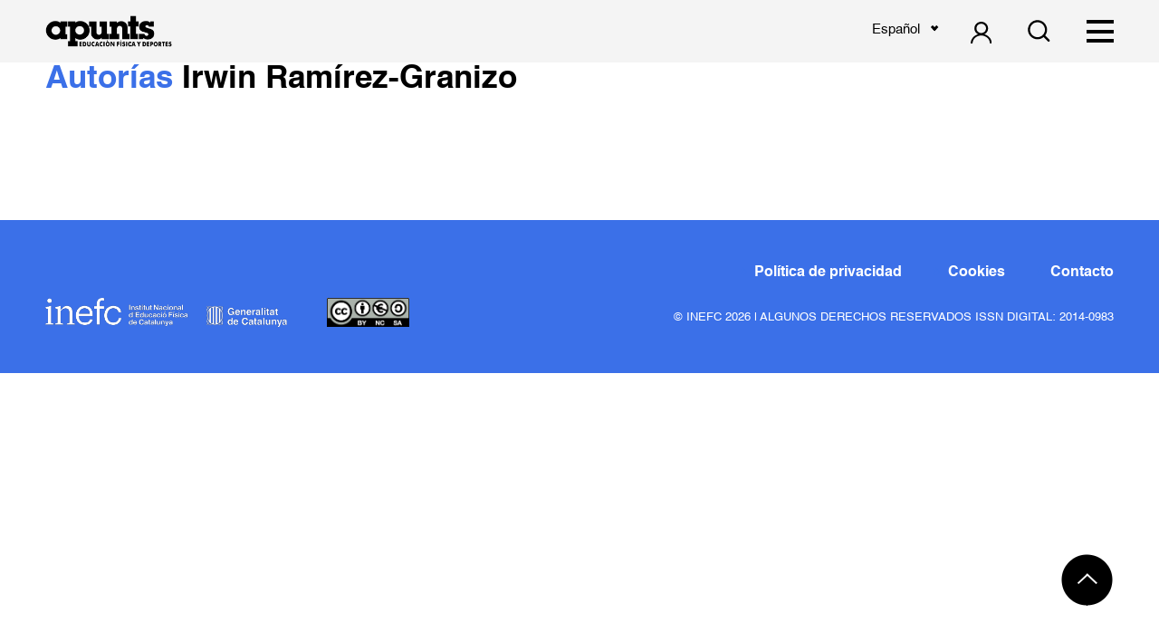

--- FILE ---
content_type: text/html; charset=UTF-8
request_url: https://revista-apunts.com/autors/irwin-ramirez-granizo/
body_size: 34819
content:
<!DOCTYPE html>
<html lang="es" prefix="og: https://ogp.me/ns#">
    <head>
        <meta charset='utf-8'>
        <meta name="viewport" content="width=device-width, initial-scale=1.0">

        <link href="https://fonts.googleapis.com/css?family=Titillium+Web&display=swap" rel="stylesheet">

        <link rel="shortcut icon" href="https://revista-apunts.com/wp-content/uploads/2020/10/a.png">

        <title>Irwin Ramírez-Granizo - INEFC</title>
        <link rel="alternate" hreflang="ca" href="https://revista-apunts.com/ca/autors/irwin-ramirez-granizo/" />
<link rel="alternate" hreflang="es" href="https://revista-apunts.com/autors/irwin-ramirez-granizo/" />
<link rel="alternate" hreflang="en" href="https://revista-apunts.com/en/autors/irwin-ramirez-granizo/" />

<!-- Search Engine Optimization by Rank Math - https://rankmath.com/ -->
<meta name="robots" content="index, follow, max-snippet:-1, max-video-preview:-1, max-image-preview:large"/>
<link rel="canonical" href="https://revista-apunts.com/autors/irwin-ramirez-granizo/" />
<meta property="og:locale" content="es_ES" />
<meta property="og:type" content="article" />
<meta property="og:title" content="Irwin Ramírez-Granizo - INEFC" />
<meta property="og:url" content="https://revista-apunts.com/autors/irwin-ramirez-granizo/" />
<meta property="og:site_name" content="INEFC" />
<meta property="og:updated_time" content="2020-06-23T09:49:11+00:00" />
<meta name="twitter:card" content="summary_large_image" />
<meta name="twitter:title" content="Irwin Ramírez-Granizo - INEFC" />
<!-- /Rank Math WordPress SEO plugin -->

<link rel='dns-prefetch' href='//cdn.jsdelivr.net' />
<script type="text/javascript">
window._wpemojiSettings = {"baseUrl":"https:\/\/s.w.org\/images\/core\/emoji\/14.0.0\/72x72\/","ext":".png","svgUrl":"https:\/\/s.w.org\/images\/core\/emoji\/14.0.0\/svg\/","svgExt":".svg","source":{"concatemoji":"https:\/\/revista-apunts.com\/wp-includes\/js\/wp-emoji-release.min.js?ver=6.3.5"}};
/*! This file is auto-generated */
!function(i,n){var o,s,e;function c(e){try{var t={supportTests:e,timestamp:(new Date).valueOf()};sessionStorage.setItem(o,JSON.stringify(t))}catch(e){}}function p(e,t,n){e.clearRect(0,0,e.canvas.width,e.canvas.height),e.fillText(t,0,0);var t=new Uint32Array(e.getImageData(0,0,e.canvas.width,e.canvas.height).data),r=(e.clearRect(0,0,e.canvas.width,e.canvas.height),e.fillText(n,0,0),new Uint32Array(e.getImageData(0,0,e.canvas.width,e.canvas.height).data));return t.every(function(e,t){return e===r[t]})}function u(e,t,n){switch(t){case"flag":return n(e,"\ud83c\udff3\ufe0f\u200d\u26a7\ufe0f","\ud83c\udff3\ufe0f\u200b\u26a7\ufe0f")?!1:!n(e,"\ud83c\uddfa\ud83c\uddf3","\ud83c\uddfa\u200b\ud83c\uddf3")&&!n(e,"\ud83c\udff4\udb40\udc67\udb40\udc62\udb40\udc65\udb40\udc6e\udb40\udc67\udb40\udc7f","\ud83c\udff4\u200b\udb40\udc67\u200b\udb40\udc62\u200b\udb40\udc65\u200b\udb40\udc6e\u200b\udb40\udc67\u200b\udb40\udc7f");case"emoji":return!n(e,"\ud83e\udef1\ud83c\udffb\u200d\ud83e\udef2\ud83c\udfff","\ud83e\udef1\ud83c\udffb\u200b\ud83e\udef2\ud83c\udfff")}return!1}function f(e,t,n){var r="undefined"!=typeof WorkerGlobalScope&&self instanceof WorkerGlobalScope?new OffscreenCanvas(300,150):i.createElement("canvas"),a=r.getContext("2d",{willReadFrequently:!0}),o=(a.textBaseline="top",a.font="600 32px Arial",{});return e.forEach(function(e){o[e]=t(a,e,n)}),o}function t(e){var t=i.createElement("script");t.src=e,t.defer=!0,i.head.appendChild(t)}"undefined"!=typeof Promise&&(o="wpEmojiSettingsSupports",s=["flag","emoji"],n.supports={everything:!0,everythingExceptFlag:!0},e=new Promise(function(e){i.addEventListener("DOMContentLoaded",e,{once:!0})}),new Promise(function(t){var n=function(){try{var e=JSON.parse(sessionStorage.getItem(o));if("object"==typeof e&&"number"==typeof e.timestamp&&(new Date).valueOf()<e.timestamp+604800&&"object"==typeof e.supportTests)return e.supportTests}catch(e){}return null}();if(!n){if("undefined"!=typeof Worker&&"undefined"!=typeof OffscreenCanvas&&"undefined"!=typeof URL&&URL.createObjectURL&&"undefined"!=typeof Blob)try{var e="postMessage("+f.toString()+"("+[JSON.stringify(s),u.toString(),p.toString()].join(",")+"));",r=new Blob([e],{type:"text/javascript"}),a=new Worker(URL.createObjectURL(r),{name:"wpTestEmojiSupports"});return void(a.onmessage=function(e){c(n=e.data),a.terminate(),t(n)})}catch(e){}c(n=f(s,u,p))}t(n)}).then(function(e){for(var t in e)n.supports[t]=e[t],n.supports.everything=n.supports.everything&&n.supports[t],"flag"!==t&&(n.supports.everythingExceptFlag=n.supports.everythingExceptFlag&&n.supports[t]);n.supports.everythingExceptFlag=n.supports.everythingExceptFlag&&!n.supports.flag,n.DOMReady=!1,n.readyCallback=function(){n.DOMReady=!0}}).then(function(){return e}).then(function(){var e;n.supports.everything||(n.readyCallback(),(e=n.source||{}).concatemoji?t(e.concatemoji):e.wpemoji&&e.twemoji&&(t(e.twemoji),t(e.wpemoji)))}))}((window,document),window._wpemojiSettings);
</script>
<style type="text/css">
img.wp-smiley,
img.emoji {
	display: inline !important;
	border: none !important;
	box-shadow: none !important;
	height: 1em !important;
	width: 1em !important;
	margin: 0 0.07em !important;
	vertical-align: -0.1em !important;
	background: none !important;
	padding: 0 !important;
}
</style>
	<link rel='stylesheet' id='wp-quicklatex-format-css' href='https://revista-apunts.com/wp-content/plugins/wp-quicklatex/css/quicklatex-format.css?ver=6.3.5' type='text/css' media='all' />
<link rel='stylesheet' id='wp-block-library-css' href='https://revista-apunts.com/wp-includes/css/dist/block-library/style.min.css?ver=6.3.5' type='text/css' media='all' />
<style id='rank-math-toc-block-style-inline-css' type='text/css'>
.wp-block-rank-math-toc-block nav ol{counter-reset:item}.wp-block-rank-math-toc-block nav ol li{display:block}.wp-block-rank-math-toc-block nav ol li:before{content:counters(item, ".") " ";counter-increment:item}

</style>
<link rel='stylesheet' id='editorskit-frontend-css' href='https://revista-apunts.com/wp-content/plugins/block-options/build/style.build.css?ver=new' type='text/css' media='all' />
<style id='classic-theme-styles-inline-css' type='text/css'>
/*! This file is auto-generated */
.wp-block-button__link{color:#fff;background-color:#32373c;border-radius:9999px;box-shadow:none;text-decoration:none;padding:calc(.667em + 2px) calc(1.333em + 2px);font-size:1.125em}.wp-block-file__button{background:#32373c;color:#fff;text-decoration:none}
</style>
<style id='global-styles-inline-css' type='text/css'>
body{--wp--preset--color--black: #000000;--wp--preset--color--cyan-bluish-gray: #abb8c3;--wp--preset--color--white: #ffffff;--wp--preset--color--pale-pink: #f78da7;--wp--preset--color--vivid-red: #cf2e2e;--wp--preset--color--luminous-vivid-orange: #ff6900;--wp--preset--color--luminous-vivid-amber: #fcb900;--wp--preset--color--light-green-cyan: #7bdcb5;--wp--preset--color--vivid-green-cyan: #00d084;--wp--preset--color--pale-cyan-blue: #8ed1fc;--wp--preset--color--vivid-cyan-blue: #0693e3;--wp--preset--color--vivid-purple: #9b51e0;--wp--preset--gradient--vivid-cyan-blue-to-vivid-purple: linear-gradient(135deg,rgba(6,147,227,1) 0%,rgb(155,81,224) 100%);--wp--preset--gradient--light-green-cyan-to-vivid-green-cyan: linear-gradient(135deg,rgb(122,220,180) 0%,rgb(0,208,130) 100%);--wp--preset--gradient--luminous-vivid-amber-to-luminous-vivid-orange: linear-gradient(135deg,rgba(252,185,0,1) 0%,rgba(255,105,0,1) 100%);--wp--preset--gradient--luminous-vivid-orange-to-vivid-red: linear-gradient(135deg,rgba(255,105,0,1) 0%,rgb(207,46,46) 100%);--wp--preset--gradient--very-light-gray-to-cyan-bluish-gray: linear-gradient(135deg,rgb(238,238,238) 0%,rgb(169,184,195) 100%);--wp--preset--gradient--cool-to-warm-spectrum: linear-gradient(135deg,rgb(74,234,220) 0%,rgb(151,120,209) 20%,rgb(207,42,186) 40%,rgb(238,44,130) 60%,rgb(251,105,98) 80%,rgb(254,248,76) 100%);--wp--preset--gradient--blush-light-purple: linear-gradient(135deg,rgb(255,206,236) 0%,rgb(152,150,240) 100%);--wp--preset--gradient--blush-bordeaux: linear-gradient(135deg,rgb(254,205,165) 0%,rgb(254,45,45) 50%,rgb(107,0,62) 100%);--wp--preset--gradient--luminous-dusk: linear-gradient(135deg,rgb(255,203,112) 0%,rgb(199,81,192) 50%,rgb(65,88,208) 100%);--wp--preset--gradient--pale-ocean: linear-gradient(135deg,rgb(255,245,203) 0%,rgb(182,227,212) 50%,rgb(51,167,181) 100%);--wp--preset--gradient--electric-grass: linear-gradient(135deg,rgb(202,248,128) 0%,rgb(113,206,126) 100%);--wp--preset--gradient--midnight: linear-gradient(135deg,rgb(2,3,129) 0%,rgb(40,116,252) 100%);--wp--preset--font-size--small: 13px;--wp--preset--font-size--medium: 20px;--wp--preset--font-size--large: 36px;--wp--preset--font-size--x-large: 42px;--wp--preset--spacing--20: 0.44rem;--wp--preset--spacing--30: 0.67rem;--wp--preset--spacing--40: 1rem;--wp--preset--spacing--50: 1.5rem;--wp--preset--spacing--60: 2.25rem;--wp--preset--spacing--70: 3.38rem;--wp--preset--spacing--80: 5.06rem;--wp--preset--shadow--natural: 6px 6px 9px rgba(0, 0, 0, 0.2);--wp--preset--shadow--deep: 12px 12px 50px rgba(0, 0, 0, 0.4);--wp--preset--shadow--sharp: 6px 6px 0px rgba(0, 0, 0, 0.2);--wp--preset--shadow--outlined: 6px 6px 0px -3px rgba(255, 255, 255, 1), 6px 6px rgba(0, 0, 0, 1);--wp--preset--shadow--crisp: 6px 6px 0px rgba(0, 0, 0, 1);}:where(.is-layout-flex){gap: 0.5em;}:where(.is-layout-grid){gap: 0.5em;}body .is-layout-flow > .alignleft{float: left;margin-inline-start: 0;margin-inline-end: 2em;}body .is-layout-flow > .alignright{float: right;margin-inline-start: 2em;margin-inline-end: 0;}body .is-layout-flow > .aligncenter{margin-left: auto !important;margin-right: auto !important;}body .is-layout-constrained > .alignleft{float: left;margin-inline-start: 0;margin-inline-end: 2em;}body .is-layout-constrained > .alignright{float: right;margin-inline-start: 2em;margin-inline-end: 0;}body .is-layout-constrained > .aligncenter{margin-left: auto !important;margin-right: auto !important;}body .is-layout-constrained > :where(:not(.alignleft):not(.alignright):not(.alignfull)){max-width: var(--wp--style--global--content-size);margin-left: auto !important;margin-right: auto !important;}body .is-layout-constrained > .alignwide{max-width: var(--wp--style--global--wide-size);}body .is-layout-flex{display: flex;}body .is-layout-flex{flex-wrap: wrap;align-items: center;}body .is-layout-flex > *{margin: 0;}body .is-layout-grid{display: grid;}body .is-layout-grid > *{margin: 0;}:where(.wp-block-columns.is-layout-flex){gap: 2em;}:where(.wp-block-columns.is-layout-grid){gap: 2em;}:where(.wp-block-post-template.is-layout-flex){gap: 1.25em;}:where(.wp-block-post-template.is-layout-grid){gap: 1.25em;}.has-black-color{color: var(--wp--preset--color--black) !important;}.has-cyan-bluish-gray-color{color: var(--wp--preset--color--cyan-bluish-gray) !important;}.has-white-color{color: var(--wp--preset--color--white) !important;}.has-pale-pink-color{color: var(--wp--preset--color--pale-pink) !important;}.has-vivid-red-color{color: var(--wp--preset--color--vivid-red) !important;}.has-luminous-vivid-orange-color{color: var(--wp--preset--color--luminous-vivid-orange) !important;}.has-luminous-vivid-amber-color{color: var(--wp--preset--color--luminous-vivid-amber) !important;}.has-light-green-cyan-color{color: var(--wp--preset--color--light-green-cyan) !important;}.has-vivid-green-cyan-color{color: var(--wp--preset--color--vivid-green-cyan) !important;}.has-pale-cyan-blue-color{color: var(--wp--preset--color--pale-cyan-blue) !important;}.has-vivid-cyan-blue-color{color: var(--wp--preset--color--vivid-cyan-blue) !important;}.has-vivid-purple-color{color: var(--wp--preset--color--vivid-purple) !important;}.has-black-background-color{background-color: var(--wp--preset--color--black) !important;}.has-cyan-bluish-gray-background-color{background-color: var(--wp--preset--color--cyan-bluish-gray) !important;}.has-white-background-color{background-color: var(--wp--preset--color--white) !important;}.has-pale-pink-background-color{background-color: var(--wp--preset--color--pale-pink) !important;}.has-vivid-red-background-color{background-color: var(--wp--preset--color--vivid-red) !important;}.has-luminous-vivid-orange-background-color{background-color: var(--wp--preset--color--luminous-vivid-orange) !important;}.has-luminous-vivid-amber-background-color{background-color: var(--wp--preset--color--luminous-vivid-amber) !important;}.has-light-green-cyan-background-color{background-color: var(--wp--preset--color--light-green-cyan) !important;}.has-vivid-green-cyan-background-color{background-color: var(--wp--preset--color--vivid-green-cyan) !important;}.has-pale-cyan-blue-background-color{background-color: var(--wp--preset--color--pale-cyan-blue) !important;}.has-vivid-cyan-blue-background-color{background-color: var(--wp--preset--color--vivid-cyan-blue) !important;}.has-vivid-purple-background-color{background-color: var(--wp--preset--color--vivid-purple) !important;}.has-black-border-color{border-color: var(--wp--preset--color--black) !important;}.has-cyan-bluish-gray-border-color{border-color: var(--wp--preset--color--cyan-bluish-gray) !important;}.has-white-border-color{border-color: var(--wp--preset--color--white) !important;}.has-pale-pink-border-color{border-color: var(--wp--preset--color--pale-pink) !important;}.has-vivid-red-border-color{border-color: var(--wp--preset--color--vivid-red) !important;}.has-luminous-vivid-orange-border-color{border-color: var(--wp--preset--color--luminous-vivid-orange) !important;}.has-luminous-vivid-amber-border-color{border-color: var(--wp--preset--color--luminous-vivid-amber) !important;}.has-light-green-cyan-border-color{border-color: var(--wp--preset--color--light-green-cyan) !important;}.has-vivid-green-cyan-border-color{border-color: var(--wp--preset--color--vivid-green-cyan) !important;}.has-pale-cyan-blue-border-color{border-color: var(--wp--preset--color--pale-cyan-blue) !important;}.has-vivid-cyan-blue-border-color{border-color: var(--wp--preset--color--vivid-cyan-blue) !important;}.has-vivid-purple-border-color{border-color: var(--wp--preset--color--vivid-purple) !important;}.has-vivid-cyan-blue-to-vivid-purple-gradient-background{background: var(--wp--preset--gradient--vivid-cyan-blue-to-vivid-purple) !important;}.has-light-green-cyan-to-vivid-green-cyan-gradient-background{background: var(--wp--preset--gradient--light-green-cyan-to-vivid-green-cyan) !important;}.has-luminous-vivid-amber-to-luminous-vivid-orange-gradient-background{background: var(--wp--preset--gradient--luminous-vivid-amber-to-luminous-vivid-orange) !important;}.has-luminous-vivid-orange-to-vivid-red-gradient-background{background: var(--wp--preset--gradient--luminous-vivid-orange-to-vivid-red) !important;}.has-very-light-gray-to-cyan-bluish-gray-gradient-background{background: var(--wp--preset--gradient--very-light-gray-to-cyan-bluish-gray) !important;}.has-cool-to-warm-spectrum-gradient-background{background: var(--wp--preset--gradient--cool-to-warm-spectrum) !important;}.has-blush-light-purple-gradient-background{background: var(--wp--preset--gradient--blush-light-purple) !important;}.has-blush-bordeaux-gradient-background{background: var(--wp--preset--gradient--blush-bordeaux) !important;}.has-luminous-dusk-gradient-background{background: var(--wp--preset--gradient--luminous-dusk) !important;}.has-pale-ocean-gradient-background{background: var(--wp--preset--gradient--pale-ocean) !important;}.has-electric-grass-gradient-background{background: var(--wp--preset--gradient--electric-grass) !important;}.has-midnight-gradient-background{background: var(--wp--preset--gradient--midnight) !important;}.has-small-font-size{font-size: var(--wp--preset--font-size--small) !important;}.has-medium-font-size{font-size: var(--wp--preset--font-size--medium) !important;}.has-large-font-size{font-size: var(--wp--preset--font-size--large) !important;}.has-x-large-font-size{font-size: var(--wp--preset--font-size--x-large) !important;}
.wp-block-navigation a:where(:not(.wp-element-button)){color: inherit;}
:where(.wp-block-post-template.is-layout-flex){gap: 1.25em;}:where(.wp-block-post-template.is-layout-grid){gap: 1.25em;}
:where(.wp-block-columns.is-layout-flex){gap: 2em;}:where(.wp-block-columns.is-layout-grid){gap: 2em;}
.wp-block-pullquote{font-size: 1.5em;line-height: 1.6;}
</style>
<link rel='stylesheet' id='contact-form-7-css' href='https://revista-apunts.com/wp-content/plugins/contact-form-7/includes/css/styles.css?ver=5.9.2' type='text/css' media='all' />
<link rel='stylesheet' id='wpsm_counter-font-awesome-front-css' href='https://revista-apunts.com/wp-content/plugins/counter-number-showcase/assets/css/font-awesome/css/font-awesome.min.css?ver=6.3.5' type='text/css' media='all' />
<link rel='stylesheet' id='wpsm_counter_bootstrap-front-css' href='https://revista-apunts.com/wp-content/plugins/counter-number-showcase/assets/css/bootstrap-front.css?ver=6.3.5' type='text/css' media='all' />
<link rel='stylesheet' id='wpsm_counter_column-css' href='https://revista-apunts.com/wp-content/plugins/counter-number-showcase/assets/css/counter-column.css?ver=6.3.5' type='text/css' media='all' />
<link rel='stylesheet' id='select2css-css' href='https://cdn.jsdelivr.net/npm/select2@4.0.13/dist/css/select2.min.css?ver=1.0.0' type='text/css' media='all' />
<link rel='stylesheet' id='fonts-css' href='https://revista-apunts.com/wp-content/themes/doc-theme/css/fonts/fonts.css?ver=1.0.1' type='text/css' media='all' />
<link rel='stylesheet' id='estilcss-css' href='https://revista-apunts.com/wp-content/themes/doc-theme/css/estil.css?ver=1.6.00' type='text/css' media='all' />
<link rel='stylesheet' id='responsive-css' href='https://revista-apunts.com/wp-content/themes/doc-theme/css/responsive.css?ver=1.6.00' type='text/css' media='all' />
<link rel='stylesheet' id='tablepress-default-css' href='https://revista-apunts.com/wp-content/plugins/tablepress/css/build/default.css?ver=2.3.2' type='text/css' media='all' />
<script type='text/javascript' src='https://revista-apunts.com/wp-includes/js/jquery/jquery.min.js?ver=3.7.0' id='jquery-core-js'></script>
<script type='text/javascript' src='https://revista-apunts.com/wp-includes/js/jquery/jquery-migrate.min.js?ver=3.4.1' id='jquery-migrate-js'></script>
<script type='text/javascript' src='https://revista-apunts.com/wp-content/plugins/wp-quicklatex/js/wp-quicklatex-frontend.js?ver=1.0' id='wp-quicklatex-frontend-js'></script>
<link rel="https://api.w.org/" href="https://revista-apunts.com/wp-json/" /><link rel="alternate" type="application/json" href="https://revista-apunts.com/wp-json/wp/v2/autor/590" /><link rel="EditURI" type="application/rsd+xml" title="RSD" href="https://revista-apunts.com/xmlrpc.php?rsd" />
<meta name="generator" content="WordPress 6.3.5" />
<link rel='shortlink' href='https://revista-apunts.com/?p=590' />
<link rel="alternate" type="application/json+oembed" href="https://revista-apunts.com/wp-json/oembed/1.0/embed?url=https%3A%2F%2Frevista-apunts.com%2Fautors%2Firwin-ramirez-granizo%2F" />
<link rel="alternate" type="text/xml+oembed" href="https://revista-apunts.com/wp-json/oembed/1.0/embed?url=https%3A%2F%2Frevista-apunts.com%2Fautors%2Firwin-ramirez-granizo%2F&#038;format=xml" />
<meta name="generator" content="WPML ver:4.2.4 stt:8,1,2;" />
<style type="text/css">.blue-message {
background: none repeat scroll 0 0 #3399ff;
color: #ffffff;
text-shadow: none;
font-size: 14px;
line-height: 24px;
padding: 10px;
} 
.green-message {
background: none repeat scroll 0 0 #8cc14c;
color: #ffffff;
text-shadow: none;
font-size: 14px;
line-height: 24px;
padding: 10px;
} 
.orange-message {
background: none repeat scroll 0 0 #faa732;
color: #ffffff;
text-shadow: none;
font-size: 14px;
line-height: 24px;
padding: 10px;
} 
.red-message {
background: none repeat scroll 0 0 #da4d31;
color: #ffffff;
text-shadow: none;
font-size: 14px;
line-height: 24px;
padding: 10px;
} 
.grey-message {
background: none repeat scroll 0 0 #53555c;
color: #ffffff;
text-shadow: none;
font-size: 14px;
line-height: 24px;
padding: 10px;
} 
.left-block {
background: none repeat scroll 0 0px, radial-gradient(ellipse at center center, #ffffff 0%, #f2f2f2 100%) repeat scroll 0 0 rgba(0, 0, 0, 0);
color: #8b8e97;
padding: 10px;
margin: 10px;
float: left;
} 
.right-block {
background: none repeat scroll 0 0px, radial-gradient(ellipse at center center, #ffffff 0%, #f2f2f2 100%) repeat scroll 0 0 rgba(0, 0, 0, 0);
color: #8b8e97;
padding: 10px;
margin: 10px;
float: right;
} 
.blockquotes {
background: none;
border-left: 5px solid #f1f1f1;
color: #8B8E97;
font-size: 14px;
font-style: italic;
line-height: 22px;
padding-left: 15px;
padding: 10px;
width: 60%;
float: left;
} 
.select2-selection--single {
margin: 10px auto 0 auto;
width: 100%;
max-width: 300px;
background-color: #ffffff!important;
border: solid 1px #2D4593!important;
border-radius: 3px!important;
} 
.select2-selection__rendered {
color: #000000!important;
} 
.wpcf7-list-item {
margin: 0 0 0 10px!important;
} 
</style><link rel="icon" href="https://revista-apunts.com/wp-content/uploads/2020/10/cropped-apunts-a-32x32.jpg" sizes="32x32" />
<link rel="icon" href="https://revista-apunts.com/wp-content/uploads/2020/10/cropped-apunts-a-192x192.jpg" sizes="192x192" />
<link rel="apple-touch-icon" href="https://revista-apunts.com/wp-content/uploads/2020/10/cropped-apunts-a-180x180.jpg" />
<meta name="msapplication-TileImage" content="https://revista-apunts.com/wp-content/uploads/2020/10/cropped-apunts-a-270x270.jpg" />
		<style type="text/css" id="wp-custom-css">
			.icons-column .wp-block-column img{
	height: 25px !important;
	width: 25px !important;
	
}
.icons-column{
	gap: 0 !important;
}

.home-intro .revista .info .logos{
	flex-flow: column wrap;
}
/* Eliminar elementos añadidos por QuickLaTeX */
.formula-limpia .quicklatex-title,
.formula-limpia .quicklatex-copy-button,
.formula-limpia .quicklatex-footer,
.formula-limpia .quicklatex-more,
.formula-limpia .quicklatex-url,
.formula-limpia .figure-title,
.formula-limpia .viewfullsize {
  display: none !important;
}

/* Estilo base para centrar y espaciar la fórmula */
.formula-limpia {
  text-align: center;
  padding: 1em 0;
}

/* Estilo para la fórmula (imagen) en pantallas grandes */
.formula-limpia img.ql-img-inline-formula {
  display: inline-block;
  height: auto !important;
  width: auto !important;
  max-width: 100%;
  transform: scale(1.5);
  transform-origin: center;
}

/* Adaptación para pantallas pequeñas */
@media screen and (max-width: 768px) {
  .formula-limpia img.ql-img-inline-formula {
    transform: scale(1.2); /* Tamaño más pequeño en móviles */
  }

		</style>
		        <!-- Global site tag (gtag.js) - Google Analytics -->
        <script async src="https://www.googletagmanager.com/gtag/js?id=UA-166974876-8"></script>
        <script>
            window.dataLayer = window.dataLayer || [];
            function gtag(){dataLayer.push(arguments);}
            gtag('js', new Date());

            gtag('config', 'UA-166974876-8');
        </script>
    </head>

    <body data-rsssl=1 class="autor-template-default single single-autor postid-590">

    <nav id="header">
        <div class=" max-width-wide padding-sides">
            <div class="flex-row">
                <div class="logo">
                                        <a href="https://revista-apunts.com">
                        <img width="519" height="130" src="https://revista-apunts.com/wp-content/uploads/2020/05/LOGO-APUNTS-v2-2.png" class="attachment-full size-full" alt="Revista apunts" decoding="async" fetchpriority="high" srcset="https://revista-apunts.com/wp-content/uploads/2020/05/LOGO-APUNTS-v2-2.png 519w, https://revista-apunts.com/wp-content/uploads/2020/05/LOGO-APUNTS-v2-2-300x75.png 300w" sizes="(max-width: 519px) 100vw, 519px" /> 
                    </a>
                </div>

                <div id="main-menu">
                    <div class="menu-primary-container"><ul id="menu-primary" class="menu"><li id="menu-item-463" class="menu-item menu-item-type-post_type menu-item-object-page menu-item-463"><a href="https://revista-apunts.com/tematica/">Revista</a></li>
<li id="menu-item-23" class="menu-item menu-item-type-post_type menu-item-object-page menu-item-23"><a href="https://revista-apunts.com/equipo-editorial/">Equipo Editorial</a></li>
<li id="menu-item-22" class="menu-item menu-item-type-post_type menu-item-object-page menu-item-22"><a href="https://revista-apunts.com/indexacion/">Indexación</a></li>
<li id="menu-item-21" class="menu-item menu-item-type-post_type menu-item-object-page menu-item-21"><a href="https://revista-apunts.com/normas-de-publicacion/">Normas de publicación</a></li>
<li id="menu-item-44442" class="menu-item menu-item-type-post_type menu-item-object-page menu-item-44442"><a href="https://revista-apunts.com/envio-de-material/">Enviar artículo</a></li>
<li id="menu-item-25" class="menu-item menu-item-type-post_type menu-item-object-page current_page_parent menu-item-25"><a href="https://revista-apunts.com/consultar-archivo/">Consultar Archivo</a></li>
</ul></div> 
                </div>

                <div class="language">
                    <div class="dropdown"><div class="dropbtn">Español</div><div class="dropdown-content"><a lang="ca" href="https://revista-apunts.com/ca/autors/irwin-ramirez-granizo/">Català</a><a lang="en" href="https://revista-apunts.com/en/autors/irwin-ramirez-granizo/">English</a></div></div>                </div>

                
                <a href="https://revista-apunts.com/envio-de-material/" class="login login-button margin-left">
                    <img width="17" height="18" src="https://revista-apunts.com/wp-content/uploads/2020/04/Group.svg" class="attachment-full size-full" alt="Usuario" decoding="async" />                </a>
                
                                <a class="search-button margin-left" href="https://revista-apunts.com/consultar-archivo//#search">
                    <svg alt="busqueda" role="img" width="18px" height="18px" viewBox="0 0 18 18" version="1.1" xmlns="http://www.w3.org/2000/svg" xmlns:xlink="http://www.w3.org/1999/xlink">
                        <title>busqueda</title>
                        <g id="Page-1" stroke="none" stroke-width="1" fill="none" fill-rule="evenodd">
                            <g id="01-Desktop-HD---home" transform="translate(-1366.000000, -41.000000)" fill="#000000" fill-rule="nonzero">
                                <path d="M1375.772,53.878248 C1379.0455,53.878248 1381.6992,51.2245488 1381.6992,47.9510449 C1381.6992,44.6775411 1379.0455,42.0238419 1375.772,42.0238419 C1372.49849,42.0238419 1369.84479,44.6775411 1369.84479,47.9510449 C1369.84479,51.2245488 1372.49849,53.878248 1375.772,53.878248 Z M1375.06113,55.5390169 C1371.18564,55.1805154 1368.15131,51.9201332 1368.15131,47.9510449 C1368.15131,43.7422542 1371.56321,40.3303553 1375.772,40.3303553 C1379.98079,40.3303553 1383.39269,43.7422542 1383.39269,47.9510449 C1383.39269,51.7924389 1380.55046,54.9699945 1376.85423,55.4954778 L1376.85423,60.3197498 C1376.85423,60.8134311 1376.45628,61.2136388 1375.95768,61.2136388 C1375.46253,61.2136388 1375.06113,60.8074684 1375.06113,60.3197498 L1375.06113,55.5390169 Z" id="Shape" transform="translate(1375.771997, 50.771997) rotate(-45.000000) translate(-1375.771997, -50.771997) "></path>
                            </g>
                        </g>
                    </svg>
                </a>
                
                <div id="menu-button" class="margin-left">
                    <div class="lineamenu"></div>
                    <div class="lineamenu"></div>
                    <div class="lineamenu"></div>
                </div>

            </div>
            <!-- <div class="language full">
                            </div> -->
        </div>
    </nav>

    <div id="side-menu">
        <div class="language">
            <div class="dropdown"><div class="dropbtn">Español</div><div class="dropdown-content"><a lang="ca" href="https://revista-apunts.com/ca/autors/irwin-ramirez-granizo/">Català</a><a lang="en" href="https://revista-apunts.com/en/autors/irwin-ramirez-granizo/">English</a></div></div>        </div>
        <div class="menu-primary-container"><ul id="menu-primary-1" class="menu"><li class="menu-item menu-item-type-post_type menu-item-object-page menu-item-463"><a href="https://revista-apunts.com/tematica/">Revista</a></li>
<li class="menu-item menu-item-type-post_type menu-item-object-page menu-item-23"><a href="https://revista-apunts.com/equipo-editorial/">Equipo Editorial</a></li>
<li class="menu-item menu-item-type-post_type menu-item-object-page menu-item-22"><a href="https://revista-apunts.com/indexacion/">Indexación</a></li>
<li class="menu-item menu-item-type-post_type menu-item-object-page menu-item-21"><a href="https://revista-apunts.com/normas-de-publicacion/">Normas de publicación</a></li>
<li class="menu-item menu-item-type-post_type menu-item-object-page menu-item-44442"><a href="https://revista-apunts.com/envio-de-material/">Enviar artículo</a></li>
<li class="menu-item menu-item-type-post_type menu-item-object-page current_page_parent menu-item-25"><a href="https://revista-apunts.com/consultar-archivo/">Consultar Archivo</a></li>
</ul></div> 
    </div>
    
    <div id="content" class="padding-sides"><h1>
    <a href="https://revista-apunts.com/autors/">
        Autorías    </a>
    Irwin Ramírez-Granizo</h1>
<div class="index-page">
    <div class="flex-row border">
            </div>
</div>

</div>
    <div class="return-to-top footer">
        <a href="#content"><img width="59" height="59" src="https://revista-apunts.com/wp-content/uploads/2020/04/return-top.png" class="attachment-full size-full" alt="Volver a inicio" decoding="async" loading="lazy" /></a>
    </div>
    <div id="footer">
        <div class="bottom-bar padding-sides">
            <div class="menu-footer-container"><ul id="menu-footer" class="menu"><li id="menu-item-35" class="menu-item menu-item-type-post_type menu-item-object-page menu-item-privacy-policy menu-item-35"><a rel="privacy-policy" href="https://revista-apunts.com/politica-privacidad/">Política de privacidad</a></li>
<li id="menu-item-32" class="menu-item menu-item-type-post_type menu-item-object-page menu-item-32"><a href="https://revista-apunts.com/cookies/">Cookies</a></li>
<li id="menu-item-33" class="menu-item menu-item-type-post_type menu-item-object-page menu-item-33"><a href="https://revista-apunts.com/contacto/">Contacto</a></li>
</ul></div>            <div class="flex-row">
                <div class="logos">
                    <a href="http://inefc.gencat.cat/ca/inici" target="_blank" rel="nofollow" class="footer-logo1">
                        <img width="500" height="60" src="https://revista-apunts.com/wp-content/uploads/2022/05/Logotip-horitzontal-amb-descriptor-footer.png" class="attachment-full size-full" alt="" decoding="async" loading="lazy" srcset="https://revista-apunts.com/wp-content/uploads/2022/05/Logotip-horitzontal-amb-descriptor-footer.png 500w, https://revista-apunts.com/wp-content/uploads/2022/05/Logotip-horitzontal-amb-descriptor-footer-300x36.png 300w" sizes="(max-width: 500px) 100vw, 500px" />                    </a>
                                        <a href="https://creativecommons.org/licenses/by-nc-sa/4.0/deed.es" target="_blank" rel="nofollow" class="footer-logo2">
                        <img width="403" height="141" src="https://revista-apunts.com/wp-content/uploads/2025/04/by-nc-sa.eu_.png" class="attachment-full size-full" alt="" decoding="async" loading="lazy" srcset="https://revista-apunts.com/wp-content/uploads/2025/04/by-nc-sa.eu_.png 403w, https://revista-apunts.com/wp-content/uploads/2025/04/by-nc-sa.eu_-300x105.png 300w" sizes="(max-width: 403px) 100vw, 403px" />                    </a>
                </div>
                <p class="legal-info">
                    © INEFC 2026 | ALGUNOS DERECHOS RESERVADOS ISSN DIGITAL: 2014-0983                </p>
            </div>
        </div>
    </div>

    <script type='text/javascript' src='https://revista-apunts.com/wp-content/plugins/contact-form-7/includes/swv/js/index.js?ver=5.9.2' id='swv-js'></script>
<script type='text/javascript' id='contact-form-7-js-extra'>
/* <![CDATA[ */
var wpcf7 = {"api":{"root":"https:\/\/revista-apunts.com\/wp-json\/","namespace":"contact-form-7\/v1"}};
/* ]]> */
</script>
<script type='text/javascript' src='https://revista-apunts.com/wp-content/plugins/contact-form-7/includes/js/index.js?ver=5.9.2' id='contact-form-7-js'></script>
<script type='text/javascript' src='https://revista-apunts.com/wp-content/plugins/counter-number-showcase/assets/js/bootstrap.js?ver=6.3.5' id='wpsm_count_bootstrap-js-front-js'></script>
<script type='text/javascript' src='https://revista-apunts.com/wp-content/plugins/counter-number-showcase/assets/js/counter_nscript.js?ver=6.3.5' id='wpsm-new_count_script3-js'></script>
<script type='text/javascript' src='https://revista-apunts.com/wp-content/plugins/counter-number-showcase/assets/js/waypoints.min.js?ver=6.3.5' id='wpsm-new_count_waypoints-js'></script>
<script type='text/javascript' src='https://revista-apunts.com/wp-content/plugins/counter-number-showcase/assets/js/jquery.counterup.min.js?ver=6.3.5' id='wpsm-new_count_script2-js'></script>
<script type='text/javascript' src='https://cdn.jsdelivr.net/npm/select2@4.0.13/dist/js/select2.min.js?ver=1.0.0' id='select2js-js'></script>
<script type='text/javascript' src='https://revista-apunts.com/wp-content/themes/doc-theme/js/codijs.js?ver=1.6.00' id='codijs-js'></script>
<script type='text/javascript' src='https://www.google.com/recaptcha/api.js?render=6LfSsdEZAAAAANhjzlQgAkC4Tqj3vO9RT_4IvZgX&#038;ver=3.0' id='google-recaptcha-js'></script>
<script type='text/javascript' src='https://revista-apunts.com/wp-includes/js/dist/vendor/wp-polyfill-inert.min.js?ver=3.1.2' id='wp-polyfill-inert-js'></script>
<script type='text/javascript' src='https://revista-apunts.com/wp-includes/js/dist/vendor/regenerator-runtime.min.js?ver=0.13.11' id='regenerator-runtime-js'></script>
<script type='text/javascript' src='https://revista-apunts.com/wp-includes/js/dist/vendor/wp-polyfill.min.js?ver=3.15.0' id='wp-polyfill-js'></script>
<script type='text/javascript' id='wpcf7-recaptcha-js-extra'>
/* <![CDATA[ */
var wpcf7_recaptcha = {"sitekey":"6LfSsdEZAAAAANhjzlQgAkC4Tqj3vO9RT_4IvZgX","actions":{"homepage":"homepage","contactform":"contactform"}};
/* ]]> */
</script>
<script type='text/javascript' src='https://revista-apunts.com/wp-content/plugins/contact-form-7/modules/recaptcha/index.js?ver=5.9.2' id='wpcf7-recaptcha-js'></script>
    </body>
</html>

--- FILE ---
content_type: text/html; charset=utf-8
request_url: https://www.google.com/recaptcha/api2/anchor?ar=1&k=6LfSsdEZAAAAANhjzlQgAkC4Tqj3vO9RT_4IvZgX&co=aHR0cHM6Ly9yZXZpc3RhLWFwdW50cy5jb206NDQz&hl=en&v=PoyoqOPhxBO7pBk68S4YbpHZ&size=invisible&anchor-ms=20000&execute-ms=30000&cb=57n53ymayn79
body_size: 48774
content:
<!DOCTYPE HTML><html dir="ltr" lang="en"><head><meta http-equiv="Content-Type" content="text/html; charset=UTF-8">
<meta http-equiv="X-UA-Compatible" content="IE=edge">
<title>reCAPTCHA</title>
<style type="text/css">
/* cyrillic-ext */
@font-face {
  font-family: 'Roboto';
  font-style: normal;
  font-weight: 400;
  font-stretch: 100%;
  src: url(//fonts.gstatic.com/s/roboto/v48/KFO7CnqEu92Fr1ME7kSn66aGLdTylUAMa3GUBHMdazTgWw.woff2) format('woff2');
  unicode-range: U+0460-052F, U+1C80-1C8A, U+20B4, U+2DE0-2DFF, U+A640-A69F, U+FE2E-FE2F;
}
/* cyrillic */
@font-face {
  font-family: 'Roboto';
  font-style: normal;
  font-weight: 400;
  font-stretch: 100%;
  src: url(//fonts.gstatic.com/s/roboto/v48/KFO7CnqEu92Fr1ME7kSn66aGLdTylUAMa3iUBHMdazTgWw.woff2) format('woff2');
  unicode-range: U+0301, U+0400-045F, U+0490-0491, U+04B0-04B1, U+2116;
}
/* greek-ext */
@font-face {
  font-family: 'Roboto';
  font-style: normal;
  font-weight: 400;
  font-stretch: 100%;
  src: url(//fonts.gstatic.com/s/roboto/v48/KFO7CnqEu92Fr1ME7kSn66aGLdTylUAMa3CUBHMdazTgWw.woff2) format('woff2');
  unicode-range: U+1F00-1FFF;
}
/* greek */
@font-face {
  font-family: 'Roboto';
  font-style: normal;
  font-weight: 400;
  font-stretch: 100%;
  src: url(//fonts.gstatic.com/s/roboto/v48/KFO7CnqEu92Fr1ME7kSn66aGLdTylUAMa3-UBHMdazTgWw.woff2) format('woff2');
  unicode-range: U+0370-0377, U+037A-037F, U+0384-038A, U+038C, U+038E-03A1, U+03A3-03FF;
}
/* math */
@font-face {
  font-family: 'Roboto';
  font-style: normal;
  font-weight: 400;
  font-stretch: 100%;
  src: url(//fonts.gstatic.com/s/roboto/v48/KFO7CnqEu92Fr1ME7kSn66aGLdTylUAMawCUBHMdazTgWw.woff2) format('woff2');
  unicode-range: U+0302-0303, U+0305, U+0307-0308, U+0310, U+0312, U+0315, U+031A, U+0326-0327, U+032C, U+032F-0330, U+0332-0333, U+0338, U+033A, U+0346, U+034D, U+0391-03A1, U+03A3-03A9, U+03B1-03C9, U+03D1, U+03D5-03D6, U+03F0-03F1, U+03F4-03F5, U+2016-2017, U+2034-2038, U+203C, U+2040, U+2043, U+2047, U+2050, U+2057, U+205F, U+2070-2071, U+2074-208E, U+2090-209C, U+20D0-20DC, U+20E1, U+20E5-20EF, U+2100-2112, U+2114-2115, U+2117-2121, U+2123-214F, U+2190, U+2192, U+2194-21AE, U+21B0-21E5, U+21F1-21F2, U+21F4-2211, U+2213-2214, U+2216-22FF, U+2308-230B, U+2310, U+2319, U+231C-2321, U+2336-237A, U+237C, U+2395, U+239B-23B7, U+23D0, U+23DC-23E1, U+2474-2475, U+25AF, U+25B3, U+25B7, U+25BD, U+25C1, U+25CA, U+25CC, U+25FB, U+266D-266F, U+27C0-27FF, U+2900-2AFF, U+2B0E-2B11, U+2B30-2B4C, U+2BFE, U+3030, U+FF5B, U+FF5D, U+1D400-1D7FF, U+1EE00-1EEFF;
}
/* symbols */
@font-face {
  font-family: 'Roboto';
  font-style: normal;
  font-weight: 400;
  font-stretch: 100%;
  src: url(//fonts.gstatic.com/s/roboto/v48/KFO7CnqEu92Fr1ME7kSn66aGLdTylUAMaxKUBHMdazTgWw.woff2) format('woff2');
  unicode-range: U+0001-000C, U+000E-001F, U+007F-009F, U+20DD-20E0, U+20E2-20E4, U+2150-218F, U+2190, U+2192, U+2194-2199, U+21AF, U+21E6-21F0, U+21F3, U+2218-2219, U+2299, U+22C4-22C6, U+2300-243F, U+2440-244A, U+2460-24FF, U+25A0-27BF, U+2800-28FF, U+2921-2922, U+2981, U+29BF, U+29EB, U+2B00-2BFF, U+4DC0-4DFF, U+FFF9-FFFB, U+10140-1018E, U+10190-1019C, U+101A0, U+101D0-101FD, U+102E0-102FB, U+10E60-10E7E, U+1D2C0-1D2D3, U+1D2E0-1D37F, U+1F000-1F0FF, U+1F100-1F1AD, U+1F1E6-1F1FF, U+1F30D-1F30F, U+1F315, U+1F31C, U+1F31E, U+1F320-1F32C, U+1F336, U+1F378, U+1F37D, U+1F382, U+1F393-1F39F, U+1F3A7-1F3A8, U+1F3AC-1F3AF, U+1F3C2, U+1F3C4-1F3C6, U+1F3CA-1F3CE, U+1F3D4-1F3E0, U+1F3ED, U+1F3F1-1F3F3, U+1F3F5-1F3F7, U+1F408, U+1F415, U+1F41F, U+1F426, U+1F43F, U+1F441-1F442, U+1F444, U+1F446-1F449, U+1F44C-1F44E, U+1F453, U+1F46A, U+1F47D, U+1F4A3, U+1F4B0, U+1F4B3, U+1F4B9, U+1F4BB, U+1F4BF, U+1F4C8-1F4CB, U+1F4D6, U+1F4DA, U+1F4DF, U+1F4E3-1F4E6, U+1F4EA-1F4ED, U+1F4F7, U+1F4F9-1F4FB, U+1F4FD-1F4FE, U+1F503, U+1F507-1F50B, U+1F50D, U+1F512-1F513, U+1F53E-1F54A, U+1F54F-1F5FA, U+1F610, U+1F650-1F67F, U+1F687, U+1F68D, U+1F691, U+1F694, U+1F698, U+1F6AD, U+1F6B2, U+1F6B9-1F6BA, U+1F6BC, U+1F6C6-1F6CF, U+1F6D3-1F6D7, U+1F6E0-1F6EA, U+1F6F0-1F6F3, U+1F6F7-1F6FC, U+1F700-1F7FF, U+1F800-1F80B, U+1F810-1F847, U+1F850-1F859, U+1F860-1F887, U+1F890-1F8AD, U+1F8B0-1F8BB, U+1F8C0-1F8C1, U+1F900-1F90B, U+1F93B, U+1F946, U+1F984, U+1F996, U+1F9E9, U+1FA00-1FA6F, U+1FA70-1FA7C, U+1FA80-1FA89, U+1FA8F-1FAC6, U+1FACE-1FADC, U+1FADF-1FAE9, U+1FAF0-1FAF8, U+1FB00-1FBFF;
}
/* vietnamese */
@font-face {
  font-family: 'Roboto';
  font-style: normal;
  font-weight: 400;
  font-stretch: 100%;
  src: url(//fonts.gstatic.com/s/roboto/v48/KFO7CnqEu92Fr1ME7kSn66aGLdTylUAMa3OUBHMdazTgWw.woff2) format('woff2');
  unicode-range: U+0102-0103, U+0110-0111, U+0128-0129, U+0168-0169, U+01A0-01A1, U+01AF-01B0, U+0300-0301, U+0303-0304, U+0308-0309, U+0323, U+0329, U+1EA0-1EF9, U+20AB;
}
/* latin-ext */
@font-face {
  font-family: 'Roboto';
  font-style: normal;
  font-weight: 400;
  font-stretch: 100%;
  src: url(//fonts.gstatic.com/s/roboto/v48/KFO7CnqEu92Fr1ME7kSn66aGLdTylUAMa3KUBHMdazTgWw.woff2) format('woff2');
  unicode-range: U+0100-02BA, U+02BD-02C5, U+02C7-02CC, U+02CE-02D7, U+02DD-02FF, U+0304, U+0308, U+0329, U+1D00-1DBF, U+1E00-1E9F, U+1EF2-1EFF, U+2020, U+20A0-20AB, U+20AD-20C0, U+2113, U+2C60-2C7F, U+A720-A7FF;
}
/* latin */
@font-face {
  font-family: 'Roboto';
  font-style: normal;
  font-weight: 400;
  font-stretch: 100%;
  src: url(//fonts.gstatic.com/s/roboto/v48/KFO7CnqEu92Fr1ME7kSn66aGLdTylUAMa3yUBHMdazQ.woff2) format('woff2');
  unicode-range: U+0000-00FF, U+0131, U+0152-0153, U+02BB-02BC, U+02C6, U+02DA, U+02DC, U+0304, U+0308, U+0329, U+2000-206F, U+20AC, U+2122, U+2191, U+2193, U+2212, U+2215, U+FEFF, U+FFFD;
}
/* cyrillic-ext */
@font-face {
  font-family: 'Roboto';
  font-style: normal;
  font-weight: 500;
  font-stretch: 100%;
  src: url(//fonts.gstatic.com/s/roboto/v48/KFO7CnqEu92Fr1ME7kSn66aGLdTylUAMa3GUBHMdazTgWw.woff2) format('woff2');
  unicode-range: U+0460-052F, U+1C80-1C8A, U+20B4, U+2DE0-2DFF, U+A640-A69F, U+FE2E-FE2F;
}
/* cyrillic */
@font-face {
  font-family: 'Roboto';
  font-style: normal;
  font-weight: 500;
  font-stretch: 100%;
  src: url(//fonts.gstatic.com/s/roboto/v48/KFO7CnqEu92Fr1ME7kSn66aGLdTylUAMa3iUBHMdazTgWw.woff2) format('woff2');
  unicode-range: U+0301, U+0400-045F, U+0490-0491, U+04B0-04B1, U+2116;
}
/* greek-ext */
@font-face {
  font-family: 'Roboto';
  font-style: normal;
  font-weight: 500;
  font-stretch: 100%;
  src: url(//fonts.gstatic.com/s/roboto/v48/KFO7CnqEu92Fr1ME7kSn66aGLdTylUAMa3CUBHMdazTgWw.woff2) format('woff2');
  unicode-range: U+1F00-1FFF;
}
/* greek */
@font-face {
  font-family: 'Roboto';
  font-style: normal;
  font-weight: 500;
  font-stretch: 100%;
  src: url(//fonts.gstatic.com/s/roboto/v48/KFO7CnqEu92Fr1ME7kSn66aGLdTylUAMa3-UBHMdazTgWw.woff2) format('woff2');
  unicode-range: U+0370-0377, U+037A-037F, U+0384-038A, U+038C, U+038E-03A1, U+03A3-03FF;
}
/* math */
@font-face {
  font-family: 'Roboto';
  font-style: normal;
  font-weight: 500;
  font-stretch: 100%;
  src: url(//fonts.gstatic.com/s/roboto/v48/KFO7CnqEu92Fr1ME7kSn66aGLdTylUAMawCUBHMdazTgWw.woff2) format('woff2');
  unicode-range: U+0302-0303, U+0305, U+0307-0308, U+0310, U+0312, U+0315, U+031A, U+0326-0327, U+032C, U+032F-0330, U+0332-0333, U+0338, U+033A, U+0346, U+034D, U+0391-03A1, U+03A3-03A9, U+03B1-03C9, U+03D1, U+03D5-03D6, U+03F0-03F1, U+03F4-03F5, U+2016-2017, U+2034-2038, U+203C, U+2040, U+2043, U+2047, U+2050, U+2057, U+205F, U+2070-2071, U+2074-208E, U+2090-209C, U+20D0-20DC, U+20E1, U+20E5-20EF, U+2100-2112, U+2114-2115, U+2117-2121, U+2123-214F, U+2190, U+2192, U+2194-21AE, U+21B0-21E5, U+21F1-21F2, U+21F4-2211, U+2213-2214, U+2216-22FF, U+2308-230B, U+2310, U+2319, U+231C-2321, U+2336-237A, U+237C, U+2395, U+239B-23B7, U+23D0, U+23DC-23E1, U+2474-2475, U+25AF, U+25B3, U+25B7, U+25BD, U+25C1, U+25CA, U+25CC, U+25FB, U+266D-266F, U+27C0-27FF, U+2900-2AFF, U+2B0E-2B11, U+2B30-2B4C, U+2BFE, U+3030, U+FF5B, U+FF5D, U+1D400-1D7FF, U+1EE00-1EEFF;
}
/* symbols */
@font-face {
  font-family: 'Roboto';
  font-style: normal;
  font-weight: 500;
  font-stretch: 100%;
  src: url(//fonts.gstatic.com/s/roboto/v48/KFO7CnqEu92Fr1ME7kSn66aGLdTylUAMaxKUBHMdazTgWw.woff2) format('woff2');
  unicode-range: U+0001-000C, U+000E-001F, U+007F-009F, U+20DD-20E0, U+20E2-20E4, U+2150-218F, U+2190, U+2192, U+2194-2199, U+21AF, U+21E6-21F0, U+21F3, U+2218-2219, U+2299, U+22C4-22C6, U+2300-243F, U+2440-244A, U+2460-24FF, U+25A0-27BF, U+2800-28FF, U+2921-2922, U+2981, U+29BF, U+29EB, U+2B00-2BFF, U+4DC0-4DFF, U+FFF9-FFFB, U+10140-1018E, U+10190-1019C, U+101A0, U+101D0-101FD, U+102E0-102FB, U+10E60-10E7E, U+1D2C0-1D2D3, U+1D2E0-1D37F, U+1F000-1F0FF, U+1F100-1F1AD, U+1F1E6-1F1FF, U+1F30D-1F30F, U+1F315, U+1F31C, U+1F31E, U+1F320-1F32C, U+1F336, U+1F378, U+1F37D, U+1F382, U+1F393-1F39F, U+1F3A7-1F3A8, U+1F3AC-1F3AF, U+1F3C2, U+1F3C4-1F3C6, U+1F3CA-1F3CE, U+1F3D4-1F3E0, U+1F3ED, U+1F3F1-1F3F3, U+1F3F5-1F3F7, U+1F408, U+1F415, U+1F41F, U+1F426, U+1F43F, U+1F441-1F442, U+1F444, U+1F446-1F449, U+1F44C-1F44E, U+1F453, U+1F46A, U+1F47D, U+1F4A3, U+1F4B0, U+1F4B3, U+1F4B9, U+1F4BB, U+1F4BF, U+1F4C8-1F4CB, U+1F4D6, U+1F4DA, U+1F4DF, U+1F4E3-1F4E6, U+1F4EA-1F4ED, U+1F4F7, U+1F4F9-1F4FB, U+1F4FD-1F4FE, U+1F503, U+1F507-1F50B, U+1F50D, U+1F512-1F513, U+1F53E-1F54A, U+1F54F-1F5FA, U+1F610, U+1F650-1F67F, U+1F687, U+1F68D, U+1F691, U+1F694, U+1F698, U+1F6AD, U+1F6B2, U+1F6B9-1F6BA, U+1F6BC, U+1F6C6-1F6CF, U+1F6D3-1F6D7, U+1F6E0-1F6EA, U+1F6F0-1F6F3, U+1F6F7-1F6FC, U+1F700-1F7FF, U+1F800-1F80B, U+1F810-1F847, U+1F850-1F859, U+1F860-1F887, U+1F890-1F8AD, U+1F8B0-1F8BB, U+1F8C0-1F8C1, U+1F900-1F90B, U+1F93B, U+1F946, U+1F984, U+1F996, U+1F9E9, U+1FA00-1FA6F, U+1FA70-1FA7C, U+1FA80-1FA89, U+1FA8F-1FAC6, U+1FACE-1FADC, U+1FADF-1FAE9, U+1FAF0-1FAF8, U+1FB00-1FBFF;
}
/* vietnamese */
@font-face {
  font-family: 'Roboto';
  font-style: normal;
  font-weight: 500;
  font-stretch: 100%;
  src: url(//fonts.gstatic.com/s/roboto/v48/KFO7CnqEu92Fr1ME7kSn66aGLdTylUAMa3OUBHMdazTgWw.woff2) format('woff2');
  unicode-range: U+0102-0103, U+0110-0111, U+0128-0129, U+0168-0169, U+01A0-01A1, U+01AF-01B0, U+0300-0301, U+0303-0304, U+0308-0309, U+0323, U+0329, U+1EA0-1EF9, U+20AB;
}
/* latin-ext */
@font-face {
  font-family: 'Roboto';
  font-style: normal;
  font-weight: 500;
  font-stretch: 100%;
  src: url(//fonts.gstatic.com/s/roboto/v48/KFO7CnqEu92Fr1ME7kSn66aGLdTylUAMa3KUBHMdazTgWw.woff2) format('woff2');
  unicode-range: U+0100-02BA, U+02BD-02C5, U+02C7-02CC, U+02CE-02D7, U+02DD-02FF, U+0304, U+0308, U+0329, U+1D00-1DBF, U+1E00-1E9F, U+1EF2-1EFF, U+2020, U+20A0-20AB, U+20AD-20C0, U+2113, U+2C60-2C7F, U+A720-A7FF;
}
/* latin */
@font-face {
  font-family: 'Roboto';
  font-style: normal;
  font-weight: 500;
  font-stretch: 100%;
  src: url(//fonts.gstatic.com/s/roboto/v48/KFO7CnqEu92Fr1ME7kSn66aGLdTylUAMa3yUBHMdazQ.woff2) format('woff2');
  unicode-range: U+0000-00FF, U+0131, U+0152-0153, U+02BB-02BC, U+02C6, U+02DA, U+02DC, U+0304, U+0308, U+0329, U+2000-206F, U+20AC, U+2122, U+2191, U+2193, U+2212, U+2215, U+FEFF, U+FFFD;
}
/* cyrillic-ext */
@font-face {
  font-family: 'Roboto';
  font-style: normal;
  font-weight: 900;
  font-stretch: 100%;
  src: url(//fonts.gstatic.com/s/roboto/v48/KFO7CnqEu92Fr1ME7kSn66aGLdTylUAMa3GUBHMdazTgWw.woff2) format('woff2');
  unicode-range: U+0460-052F, U+1C80-1C8A, U+20B4, U+2DE0-2DFF, U+A640-A69F, U+FE2E-FE2F;
}
/* cyrillic */
@font-face {
  font-family: 'Roboto';
  font-style: normal;
  font-weight: 900;
  font-stretch: 100%;
  src: url(//fonts.gstatic.com/s/roboto/v48/KFO7CnqEu92Fr1ME7kSn66aGLdTylUAMa3iUBHMdazTgWw.woff2) format('woff2');
  unicode-range: U+0301, U+0400-045F, U+0490-0491, U+04B0-04B1, U+2116;
}
/* greek-ext */
@font-face {
  font-family: 'Roboto';
  font-style: normal;
  font-weight: 900;
  font-stretch: 100%;
  src: url(//fonts.gstatic.com/s/roboto/v48/KFO7CnqEu92Fr1ME7kSn66aGLdTylUAMa3CUBHMdazTgWw.woff2) format('woff2');
  unicode-range: U+1F00-1FFF;
}
/* greek */
@font-face {
  font-family: 'Roboto';
  font-style: normal;
  font-weight: 900;
  font-stretch: 100%;
  src: url(//fonts.gstatic.com/s/roboto/v48/KFO7CnqEu92Fr1ME7kSn66aGLdTylUAMa3-UBHMdazTgWw.woff2) format('woff2');
  unicode-range: U+0370-0377, U+037A-037F, U+0384-038A, U+038C, U+038E-03A1, U+03A3-03FF;
}
/* math */
@font-face {
  font-family: 'Roboto';
  font-style: normal;
  font-weight: 900;
  font-stretch: 100%;
  src: url(//fonts.gstatic.com/s/roboto/v48/KFO7CnqEu92Fr1ME7kSn66aGLdTylUAMawCUBHMdazTgWw.woff2) format('woff2');
  unicode-range: U+0302-0303, U+0305, U+0307-0308, U+0310, U+0312, U+0315, U+031A, U+0326-0327, U+032C, U+032F-0330, U+0332-0333, U+0338, U+033A, U+0346, U+034D, U+0391-03A1, U+03A3-03A9, U+03B1-03C9, U+03D1, U+03D5-03D6, U+03F0-03F1, U+03F4-03F5, U+2016-2017, U+2034-2038, U+203C, U+2040, U+2043, U+2047, U+2050, U+2057, U+205F, U+2070-2071, U+2074-208E, U+2090-209C, U+20D0-20DC, U+20E1, U+20E5-20EF, U+2100-2112, U+2114-2115, U+2117-2121, U+2123-214F, U+2190, U+2192, U+2194-21AE, U+21B0-21E5, U+21F1-21F2, U+21F4-2211, U+2213-2214, U+2216-22FF, U+2308-230B, U+2310, U+2319, U+231C-2321, U+2336-237A, U+237C, U+2395, U+239B-23B7, U+23D0, U+23DC-23E1, U+2474-2475, U+25AF, U+25B3, U+25B7, U+25BD, U+25C1, U+25CA, U+25CC, U+25FB, U+266D-266F, U+27C0-27FF, U+2900-2AFF, U+2B0E-2B11, U+2B30-2B4C, U+2BFE, U+3030, U+FF5B, U+FF5D, U+1D400-1D7FF, U+1EE00-1EEFF;
}
/* symbols */
@font-face {
  font-family: 'Roboto';
  font-style: normal;
  font-weight: 900;
  font-stretch: 100%;
  src: url(//fonts.gstatic.com/s/roboto/v48/KFO7CnqEu92Fr1ME7kSn66aGLdTylUAMaxKUBHMdazTgWw.woff2) format('woff2');
  unicode-range: U+0001-000C, U+000E-001F, U+007F-009F, U+20DD-20E0, U+20E2-20E4, U+2150-218F, U+2190, U+2192, U+2194-2199, U+21AF, U+21E6-21F0, U+21F3, U+2218-2219, U+2299, U+22C4-22C6, U+2300-243F, U+2440-244A, U+2460-24FF, U+25A0-27BF, U+2800-28FF, U+2921-2922, U+2981, U+29BF, U+29EB, U+2B00-2BFF, U+4DC0-4DFF, U+FFF9-FFFB, U+10140-1018E, U+10190-1019C, U+101A0, U+101D0-101FD, U+102E0-102FB, U+10E60-10E7E, U+1D2C0-1D2D3, U+1D2E0-1D37F, U+1F000-1F0FF, U+1F100-1F1AD, U+1F1E6-1F1FF, U+1F30D-1F30F, U+1F315, U+1F31C, U+1F31E, U+1F320-1F32C, U+1F336, U+1F378, U+1F37D, U+1F382, U+1F393-1F39F, U+1F3A7-1F3A8, U+1F3AC-1F3AF, U+1F3C2, U+1F3C4-1F3C6, U+1F3CA-1F3CE, U+1F3D4-1F3E0, U+1F3ED, U+1F3F1-1F3F3, U+1F3F5-1F3F7, U+1F408, U+1F415, U+1F41F, U+1F426, U+1F43F, U+1F441-1F442, U+1F444, U+1F446-1F449, U+1F44C-1F44E, U+1F453, U+1F46A, U+1F47D, U+1F4A3, U+1F4B0, U+1F4B3, U+1F4B9, U+1F4BB, U+1F4BF, U+1F4C8-1F4CB, U+1F4D6, U+1F4DA, U+1F4DF, U+1F4E3-1F4E6, U+1F4EA-1F4ED, U+1F4F7, U+1F4F9-1F4FB, U+1F4FD-1F4FE, U+1F503, U+1F507-1F50B, U+1F50D, U+1F512-1F513, U+1F53E-1F54A, U+1F54F-1F5FA, U+1F610, U+1F650-1F67F, U+1F687, U+1F68D, U+1F691, U+1F694, U+1F698, U+1F6AD, U+1F6B2, U+1F6B9-1F6BA, U+1F6BC, U+1F6C6-1F6CF, U+1F6D3-1F6D7, U+1F6E0-1F6EA, U+1F6F0-1F6F3, U+1F6F7-1F6FC, U+1F700-1F7FF, U+1F800-1F80B, U+1F810-1F847, U+1F850-1F859, U+1F860-1F887, U+1F890-1F8AD, U+1F8B0-1F8BB, U+1F8C0-1F8C1, U+1F900-1F90B, U+1F93B, U+1F946, U+1F984, U+1F996, U+1F9E9, U+1FA00-1FA6F, U+1FA70-1FA7C, U+1FA80-1FA89, U+1FA8F-1FAC6, U+1FACE-1FADC, U+1FADF-1FAE9, U+1FAF0-1FAF8, U+1FB00-1FBFF;
}
/* vietnamese */
@font-face {
  font-family: 'Roboto';
  font-style: normal;
  font-weight: 900;
  font-stretch: 100%;
  src: url(//fonts.gstatic.com/s/roboto/v48/KFO7CnqEu92Fr1ME7kSn66aGLdTylUAMa3OUBHMdazTgWw.woff2) format('woff2');
  unicode-range: U+0102-0103, U+0110-0111, U+0128-0129, U+0168-0169, U+01A0-01A1, U+01AF-01B0, U+0300-0301, U+0303-0304, U+0308-0309, U+0323, U+0329, U+1EA0-1EF9, U+20AB;
}
/* latin-ext */
@font-face {
  font-family: 'Roboto';
  font-style: normal;
  font-weight: 900;
  font-stretch: 100%;
  src: url(//fonts.gstatic.com/s/roboto/v48/KFO7CnqEu92Fr1ME7kSn66aGLdTylUAMa3KUBHMdazTgWw.woff2) format('woff2');
  unicode-range: U+0100-02BA, U+02BD-02C5, U+02C7-02CC, U+02CE-02D7, U+02DD-02FF, U+0304, U+0308, U+0329, U+1D00-1DBF, U+1E00-1E9F, U+1EF2-1EFF, U+2020, U+20A0-20AB, U+20AD-20C0, U+2113, U+2C60-2C7F, U+A720-A7FF;
}
/* latin */
@font-face {
  font-family: 'Roboto';
  font-style: normal;
  font-weight: 900;
  font-stretch: 100%;
  src: url(//fonts.gstatic.com/s/roboto/v48/KFO7CnqEu92Fr1ME7kSn66aGLdTylUAMa3yUBHMdazQ.woff2) format('woff2');
  unicode-range: U+0000-00FF, U+0131, U+0152-0153, U+02BB-02BC, U+02C6, U+02DA, U+02DC, U+0304, U+0308, U+0329, U+2000-206F, U+20AC, U+2122, U+2191, U+2193, U+2212, U+2215, U+FEFF, U+FFFD;
}

</style>
<link rel="stylesheet" type="text/css" href="https://www.gstatic.com/recaptcha/releases/PoyoqOPhxBO7pBk68S4YbpHZ/styles__ltr.css">
<script nonce="IUTsvYawyix03MylRaRaMw" type="text/javascript">window['__recaptcha_api'] = 'https://www.google.com/recaptcha/api2/';</script>
<script type="text/javascript" src="https://www.gstatic.com/recaptcha/releases/PoyoqOPhxBO7pBk68S4YbpHZ/recaptcha__en.js" nonce="IUTsvYawyix03MylRaRaMw">
      
    </script></head>
<body><div id="rc-anchor-alert" class="rc-anchor-alert"></div>
<input type="hidden" id="recaptcha-token" value="[base64]">
<script type="text/javascript" nonce="IUTsvYawyix03MylRaRaMw">
      recaptcha.anchor.Main.init("[\x22ainput\x22,[\x22bgdata\x22,\x22\x22,\[base64]/[base64]/UltIKytdPWE6KGE8MjA0OD9SW0grK109YT4+NnwxOTI6KChhJjY0NTEyKT09NTUyOTYmJnErMTxoLmxlbmd0aCYmKGguY2hhckNvZGVBdChxKzEpJjY0NTEyKT09NTYzMjA/[base64]/MjU1OlI/[base64]/[base64]/[base64]/[base64]/[base64]/[base64]/[base64]/[base64]/[base64]/[base64]\x22,\[base64]\\u003d\\u003d\x22,\x22wrvDoMK0woDDvFfCjS9PTS3CpcO+Tjw9woVLwo9Sw4zDtxdTA8KXVnQiZ0PCqMK2wprDrGVywpEyI34yHjRZw7FMBgoCw6hYw5EEZxJ7wqXDgsKsw7nCrMKHwoVSPMOwwqvCosKjLhPDjWPCmMOEFsOaZMOFw5nDm8K4VjlNcl/Csn4+HMOaTcKCZ0QNTGUhwo5swqvCtMK8fTYCO8KFwqTDoMOENsO0wr/DuMKTFE7Doll0w4IgH15Ww6xuw7LDg8KJEcK2Yyc3ZcK7wqoEa2FXRWzDh8Osw5Eew4LDpBjDjzEibXdGwqxYwqDDpMOuwpk9wrrCiwrCoMO1AsO7w7rDqcOIQBvDigvDvMOkwpY7cgMRw5I+wq55w4/Cj3bDgi83KcOnXT5ewprCkS/CkMOLEcK5AsOUCsKiw5vChsK6w6BpIQ1vw4PDkcOuw7fDn8Ktw5AwbMK2R8OBw79fwqnDgXHCgsKdw5/[base64]/DtDMzw5RNEMKYW8KFcWrDkMK+wrcsNcKVXzEacsKVwrdsw4vCmX/DvcO8w70dKk4tw7w4VWJqw7JLcsOzInPDj8KdU3LCkMKvP8KvMD7Cuh/CpcOFw7jCk8KaNwprw4Bhwr91LWVcJcOOLcKgwrPClcO3M3XDnMO3wpgdwo8Qw4hFwpPCjcKBfsOYw77DkXHDj2LCrcKuK8KFFygbw43DqcKhwobCqz96w6nCrcKdw7Q5KsOVBcO7KcOPTwFNScObw4vCh1U8bsO/[base64]/Ch33Du8KywrxVcXvDtAjDncKuVsOyS8OWO8OOw55wE8KGfjYfaw/DkHvDqsKgw7YhJm7Dtg5fSAhPeyo1ZMONwqXCt8OSfsOQD2UpTVjDu8ObXcOHNMK0wqcrcsOawpJIBsKOwpQGAwUsMSgcTF4RYMOEHnrCm3rCqSU+w4dUwrPChMOICGcbw6JoXcKpwqrCocKQw5/CncOcw4nCjMOVA8OIw6MpwqvCnnzDs8OQRsO+Z8OJaFvDoUVHw5ATd8ObwqjCunoEwo0GbsKVIyHDkcOFw65Wwq3CqU4fw5TCkQZew4vDriEQwqo9w6Y9C23ClsK+DcOhw4hwwpvCu8K/[base64]/CnMOkPHEmYj/Dkx/DicOww6cOw47Dk8KhwpAWw7ouwrrCigLDrMKiXlrCmGzDqmkUw7jDuMKew75oasKjw5fDmgE9w73Co8KHwp8Pw67CoWh0FMOrYzrCk8KhBcOMw5oaw6QwWlfDusKdPxfCo3pEwogNTsOOwqvCpX7ClsKTwr4Jw5/[base64]/DmjRpcCYpwpJrAsKKDEsswprClnEvDTHCn8OOY8OZwoRpw47Cq8OTd8ODw7LDu8K8ci/DssKoWMOGw5LDnFVGwrwaw57DisKzTmklwq7DiwAjwoXDrF/[base64]/ClsO4TXkew6jCkkhBLsKRw5XCtMOdw5hSbVHCncK0fcOTMR3ClQ7Du0fCl8KcMxPDoiLDsVbDlMK/[base64]/ClFzCvMOKwqPDoMOwacOewqZqAWcbR2fCpgPCoU5gwpDDvcOyU18LFsOIwpjCmlDCsjYxwrnDpmxYe8KdGQjCqwbCuMKnB8OmCzbCmsOhWcOZFcO7w5nCuwZuWjHCt3NswqhwwoTDqMKvccK9CMKwOsOQw63DjMOEwpV4w4g2w7/Du13CnCMTdmVOw6g6w4fCnT9DcFttC3pVw7Y9TX0OFMKdworDnijCriJWH8OAwpVSw6Emwp/Do8OTwqkaDFLDisOvVHPCm3tQw5pyw7fDnMO7YcKUwrVvwo7CgBlWJ8O+wpvDrXHDjUfDpsKiw5IQwoR+Fgxgwp3DlcOnw6TCsEcpworDn8Kuw7RMQmE2wrvDgzPDoxAyw6rCiRrDhwhMw6jDkALCkD0Gw4XCuG/[base64]/ChsKmYjfCusKHwr1hw63DvsOOTgAyLsKwwpDDv8KmwoclM0dASWpLwrbDq8K0wqbDmMOAccOgDcKZwqrDl8KgflFtwop8w5BWWXFvw5vCqWHChE5tKsOdwoRVYU8uwpTDo8KGHCXCqnNOQ2B2CsKwP8K9wpvDhMK0w6wkCcOcwo/DqcOgwq8UD2wtScKZw6BDc8KQDTXCuX3DsgIna8Onwp3DiEglMFcGwr3Cg0EwwrfCmUcJbCYaKMOoBA9Tw5HDtmnCosK/JMK/w5XChTpuw7l6JSoha3/CvMOIw7kFwqjDrcOYZFNLaMOcYQDCsDPCrMKlY2hoOlXCo8KBIydVcg0Bw6QWw6LDlDXDrMO9B8O5RHLDsMOYFxTDisKEJDoYw7/ChHbDlsOuw6XDhMKUwqw7wqrDicOKYgLDnFjDmF8BwpgEwp3CuCgKw6/[base64]/DucKzw7lSw43CgcOvI8O1wq/CjyJDwqTCp8O2w69oJRdyw5TDocK8JltIalHDv8OtwrvDphBaE8K/wrbDp8O6wq3CpMKKK1jCq2bDqsObQ8OZw45ZWmgKbyPDpWRjwpPDsXY6UMOnwpXCocOybzpbwoIXwoHDoTzDlzRbwrsLGMOmExBlw5fDsV3Ckz5vc3rChitvVMKqD8OZwofChm05wo9PbMOHw4LDjMKFBcKbw6zDtsKFw7Njw5kZTsOuwo/[base64]/DnMOCU8OHSFAxw7NhfxxLFMKga3PCkcOYO8KTw7dCKSfCiWI8f27CgsORwrMiF8KLRw5Ew6QTwpkNwo1ew73CjX7CmsKmITUcTsOZPsOUW8KUQgx1w7/DrGYBwowcaCfDisO/[base64]/fn9uwqTDvMKqcgnCpMKgw6x/w4ERcMKjLsKPFsKCw5cNZMOUwq8rw6zDrGsOKQhrVMK/w6RFKsKISjgsBQcOesKURMOFwoEcw78mwq4EYcOYa8KrfcOmCBzDog8aw4Nkw7LDr8KYURMURcO6woBrCQTDjC3ClzrDmmMddyzDrz4PXcOhIcKpeUTDh8K2wo/[base64]/[base64]/CkxnDqWI5bgBJwqcHwpTDqcK/wpHDqsKdw6HDiMKHUcODwofDlVEwPcKYT8KQwrVYw43DuMKMXn7DqsOzGAvCrMO5cMONDAZxw6PCkybDhFvDhsKlw5fDpMKiflBUDMOCw4BsY1xawpTCtB4/dMOJw5jDpcKdCkDDnTNnXyzCkhvDj8KRwrbCrBzCqMObw7LClmPCkmHDp1k1HMOxGEFjBGXDgnwHW29fwobCg8K+U3FQV2TCp8OWwoNwI3I7XiHClsO4wpjDgMKFw7HCgi7DhMOvw6nClAt4wqfDucOOwpjCrMKSfmfDncK8wq5cw7shwrDChMOkwptbw5pzFCFsEsK/XijCsS/ChsKHDsOVH8Kvwo/Dv8OOBsOHw6lvB8OZPkTCowE0w5MlX8O/ccKraRU8w6UEG8KLH2jDlsOVBhXDr8KqDsOidWPCg1x4ESfChjrDuHlHHsKzVE9Aw7DDlCDCmsOjwpUiw7JVwo/[base64]/[base64]/DgkkhwqAawrrDkcOqwp7DtsOxw4zDggczwrbDtTh2DyjCkMO3w6o+OB5sSTbDlhrCpm4iwrh6wr3CjGUBw4PDsADDvCPDlcOhZljCpn7Dk09iRD/CqsOzTEx6wqLDp0zCgEjCpn0ywoTDtMKBwpDDjRBcw6s3VsOOAsOFw6TCq8K0esKNT8KVwq3DqcKwKsO8KsO3BMOqwp7ClcKWw4BRwpbDuSdiw79gwrACwrolwo/Dox3DpQbDh8OZwrrCg3gwwq/DucOmCm5hw5XDomrClHbDoGTDqDBVwqATw5Mlwq0rNgZDRiFSIMKtHMOZwpxVw6HCk24wDScXw7HCjMOSDMOVWUkOwobDssKGw6XDhcOvwqsQw7vDtcOPPMK+w6rCjsOIdCkKw5nCiSjCsnnCp1PClU/CqGnCqWwGU006wohJwrDDhGBdw7bCi8OYwp/CssO6wodZwpI3G8OBwrIMMXgBw6BlasOTwr0/w4waNyMAw6YAJgPCusOrZD5QwqTCoyrCp8KGw5LDusK5wqzCnsKoEMKEXsOIwrwkMR9OLiXCisKETsOQcsKyLcKxwrrChhrCnXnClFBBMl9xHcKwWSrCsi7Du1PDg8O7DsOdN8OowqkSV1jCoMO5w4fDl8KPBMKpw6dxw4bDgE7CpgJaL0R/[base64]/DjsKDYTfCgmVIwowZwqrCpsOQIR7Dk8Kaw4A6w5bCh2rCuhLDnMKmYS8xUsKfQsKcwq7DusKpe8OuMBx5Hh0+wofCg0zDmsOOwpnCtcO9V8KGTSjCsAA9wprCgMObwrXDrsK2FSjCtlwywrbCh8Kdw6ZqUB/ChQoIw4t/w7/[base64]/[base64]/woPDgsKKEcKSw5Ijwrodwr/[base64]/DMK4S8KWwqgCw6kBwpXCtsKNw5zCtCsQw4rCgQ96VsO4wowAIcKaOXgBSMOmw6TDqcObwo7Cm17DgcOtwo/Dmw/CuGDDviLCjMKELmvCuBfCsxfCrRs6w6orwpczwq7CjQ05wo3Cl0B7w7DDli/Ci3jCuhvDi8Kdw5ouw5/DrMKPJxnCo3rDvDxECWDDtcORwq3CuMOtGsKCw4dnwpnDgWMNw7TCkkJ3ZMKlw7zCncKXMsKawrkOwqrDjMOLH8KDwr/[base64]/w4t2U1ExwrTDhcKLwoVkYMKEOcOXbsKFwpPDvDDCvWxmw4DDlsOaw5TDrQfDnXUZw4s4G1bCuWkpdsOPw6sPw63Du8OBPQAmAcKXO8Osw43Cg8K1wo3ChcKrMSjDosKSX8Kvw4/[base64]/[base64]/[base64]/DjSJONU8tGMOVPALCnMOlw5MdGMO9wqsXBXg5w77DsMOrwqTDusKdEMKqw7AUbMKCwoTDpCrCvMKMPcKBw58jw4vDoxQAPjPCpcKVS0hAOcOsWzVqPDbDoyHDgcKAw5/DpygtPxUbHAjCtMOrY8KAZTI1wr8oBMOhw7AqIMOSGcOywrZCBV9VwoLDg8KGbiHDt8Ocw7Fmw5PCvcKXw6XDpVrDnsOEwrVqHsKXaHjCl8OPw6vDjCR/LsOVw7hZwpzCtzUVw5PCocKLwpbDm8Klw6EVw4DDnsOuwo9vHDd5DWMSRCTCiTliMGVZfwcowpgNw4ZIVsOMw5wpEDvDucO4OcKAwq4Vw68kw4vCh8KtTgVPHkrDrWw2worDlSQpw57DmsKVZMK1LzzDkMO/f3nDn00pY2DDhMKbw5ATOMOtwqM1wr1pwpdRw6HDusKVZsO4w6AOw4Y0GcOjAMOTwr7Dg8K2DnUJw7vCrnd/Un1nUcKeUDtpwpXCvkTCgyt5S8KqSMKJbCfCuVvDlcODw4HCjsK8w6tkCADCkkIhwrJceikYCcKkbG5+KGzDj248WxJrUlE+QFRabB/CsVhWU8Ktw7gJw6HCpcOLU8Onw6Ytw45EXUDCg8OBwptKOSXCnjQxw4fDpMKAD8Ozwq90FcKrwqrDv8Oxw53Doj3CmMKew6NTaTLDp8KVd8K/W8KifjtsNAATPjXCuMODw47CpwnDmsKywrhpecOGwpBCDcKJe8OuC8OQHnrDmDLDkcKSFUzDhMKyBxY3TcKRFRZfFsOXICbDhsKZw6gQw7XCrsKYwqAswp4JwqPDg3HDpkjCqMKgPsKMBzvDlsKNTW/CqsKyDsOhw5U5w6FGdWoHw4oGPhrCq8Ksw4jDr3dbwq9+QsKKM8OMGcKVwogzIlVow5vDp8KIHsKGw5PChMO1Rkt7T8KAwqDDrcK/wrXCuMO3FFrCp8ONw6rCiXPDuHTDhlBCeRvDqMO2w5Q/[base64]/[base64]/[base64]/Cm1PDiG7CncKpw4Mnw6jDgsOOEivCsx5owqEfTMKTCRXDrnc4bVLDucKSGUwHwq9Ew79dwo9SwqlMSMK7AsO/w4EFwoEZC8KqasOIwrYWw4/Dt393wrl+w4LDtMKBw7jCtjFrw53CpsO+f8KXw6TCocOMw7s0URQ4AsOOEcO/AyU2wqdIIMORwrbDnTE2Ij7CgMKAwowmN8KcXk7DpcKYOF5ow6Jbw7jCk1PCkAwUOw/CisKiM8KhwpsGWlR+FQYWXcKrw4F/JMOHL8KleDpZw7zDrcKUwogwG2bCuALCoMKtBSB8RcKAHBrCg1jCqGR0fzA3w6vCmcKowpnChU3Dm8Oqwpd1KMK+w7/DiGbCscK5VMKqwoUzI8KbwrzDnVHDpxLCjcK6wr/[base64]/wqY8w5RQUMOjX8O6wr/[base64]/L8Kawo/DkB/[base64]/[base64]/wr0+RsKQX8K+w5sQwqwKNcKzwqjCp3DCgSzCr8OOw4HCp8O/QTnDiQjCpSMvwrYWw4UeEQp0w7PCucK5ByxtfMOlwrdBGHB7wqp/HWrDqFxIB8OVwrMow6ZTO8K6K8OvfjhuwovCmRkKOzM/AcOZw50sLMKawonDogIFwofClMKsw5VVw5M8w43ChsKqw4bCoMOLBjHDo8KIwpIZwrZ7wooiwo0IXMOMTsOjw4wTw5ZCOw3CmVjCs8KiQ8OPbhA1wr0WeMOcWQ/CvzQeR8O9LMKdVMKBQsOLw4PDr8Kaw5/[base64]/w6/DssKjw4oTwqLDhWNiwpMtCcOzwqzCkMKoZkfDpcKxwqhnXcO3XsO+wpnDtnnDhycQwqrDkWQmw6B5CcKmwrIZFMKoTcOFAUFxw4tsDcOjCcKtE8KhLMKAdMKjZg4Jwq9TwoDDh8OkwrTChsOkL8OYU8K+bMOAwr/[base64]/[base64]/Ds8OswrbCnWtpPBjDpF3CicO6w7PClyvDqRvCq8KFfhTDhUDDsXLDsRDDgEbDosKswpYyNcK9O1XCknRQHj3CrcK6w6M8wrAzU8O+wqV4wrzCncKHw4o/wovCl8KEwrXDrz7DuAsHwojDswfCsSsdTVtNcUYEwpdpZsO6wrhxw59nwoTDihbDqXdqMyhhw7TCi8OUO1g1wr7DoMKLw6DCicOKBxzDq8KAGHPCpWnDh2LDjsOIw43CnBVtwogdWjZsOcKCfHLCkll7bG7DrsOPwqjDusOmIDPDtMO9wpcjL8KEwqXDnsO0w53DtMK/[base64]/SsKQdUd9QgE+OsO3fVVYY8OdFMOXSh/DvMOSdXTDvsKTw4lLc3fDp8Kqwq3Dn0zDiWzDu3QNw6bCosK2NcOyWMKlIWbDlsOQSMOlwojCsDHCjxNqwr3CmMKSw6jChm3CnVrDk8OCN8OBAwhAasKKw63DvsODwoINw6zDicOEVMO/w6pgwqIQXCHDq8KPwos3UQwww4EHPEXCrDjCo1rCgVMFw5IrfMKXwrnDojRAwo5qF0LCshTCgcKiQBNTw64dQsKKwo0yecKEw44NR0DCvlXDgCN8wqvCq8KCw4IKw6JZcC/Ds8ObwoXDkw4HworClSnDssOuP1pXw550ccOrw6x2EcO1UsKvRcO+wq3DpMKswr9SY8OTw487VD7DjggTZEjDvgAWesKxA8K9JBdow45Vw5rDvcKDc8Odw4rDj8OgScO3NcOcU8K6wrvDvFjDvj4tRAgswrnCosKdDsKrw7DCq8KnZVAybXtoJ8OgY2rDhMOWBD/[base64]/[base64]/ChmpLw6vCosKkwrbCqi3CnGgVfsKuI8K7AMO4QcKzKmPCpCkpFzsqe0zDnDd/wpXCnMOIQcK8w6gse8OGEMKLJsKxdHJCbzpDNwzCqlIBwqRRw4/[base64]/CksK+w6MSPATCgR59wrhED8KNccKbwpLCgwoJLgvCm2bDlEoXw6Urw47Dtj5YQ2VRFsKnw5RZwpJFwqILw5nCoz7CoinCsMKUwqDDhS8hcsK2wqfDkRYoNsOZw4HDiMK1wqrDsDXDoBwBXsK7AcKsE8Knw7LDvcKmPyFYwrrCoMOhWSILFsKRO2/Dsz9UwotSR0o2eMOwS2bDjEPCtMOVCMOYVy3Ci143dsKyfMK+wozCsFZLXsOMwp/[base64]/cCnDrgbCssOlG8K3WEEtw4YaImLCoWs9wqU0w5rCtMKGC27Drn/Dh8OfFcKadMOCwr8EWcO8esK2WUHDtHREL8ORwrHCqi0Ow5LDgMOUbcOrdcKCEUFww5ptw4Rzw4ZYfXYOaH3CsiTCjsOzIAYzw6nCnMOLwobCmxZcw642worDrgjCjxkAwpzCgsO+BsO8CsKGw5RzVcKBwpMdwp/Cp8KpaBE8esO0C8KBw4zDincIw74bwo/[base64]/dRDDpMKOVcKWw7Meeh4ZJERFWsOjcWfDtMOrd8O1w7zDksOHEMKew5ZkwpfCp8K9w48Sw64HBcKtJAxzw49SYsOowrVGwoYdw6vDmMOdwrvDjz7CisKZFsKBaUYmbWApWsKResOdw44dw6zCscKXwqLClcKLw5PCv1d3ASUGPHZjZSVLw6LCo8K/V8OdZTbCl1/DqMOow6rDuEbDmcKqwqlVLwfCgiFBwpRCAMOfw6McwpdHbhDDiMO2EsKvwp1NYD0/w6PCgMOyNj3CtMO7w7nDmXbDpsKhCGUywqxGw5oEScOEwrMFSV7CngFDw7cZTsKgem3CpiLCqyzCiVdFGsKpNcKOcMOJGcOaaMKBw7wNOihbODnCvMKuZjDDjcKZw5jDvDPCmcOPw4lFaQvDhG/CvXRewoEjesKOWsO3wr9ndGkeVsOHw6hVCsKLWBbDqSbDvTsGDTo9asOnwop1f8Kvwp1qwrJNw53Cg0pRwqJiX03DrcOlLcOJLALCok11LhXDkHHCoMK/SsOXM2UoW1nCpsOAw4nDpXzCvBoQw7nCjiHCosOOw67Dn8OuTMOsw4nDpsK7ERc1JcOtw4fDuVlBw4TDj0XDt8KvcAPDiXloCkRyw4/[base64]/[base64]/DiMK5Ij3CjcOYeMK/w7lswpbDssOfwrXCmsOda3DCiQTCoMKKw5YFwoDCv8KvOyoYAHUXwofCiGR7BDfCrVpww4vDj8K5w7IZFMKOw7x1wol7wrg5SyLCqMKCwrMwVcKuwo5oaMKfwr0lwrrDmztBAcKUw7rCjsO1w6YFwoHDuRvCinITBwxkAEvDpMO6w6tDWx8Kw7fDkMKQw4nCoWTCp8O/Xmo5wovDnWA3RMK8wqrDs8OKe8OjN8OYwofDvA56HnbDu0bDrcOKwp3DslvCjsOvMxnCkcKmw74cXWvCvXHDsSXDlBbCpTMAw77Dl0J5TiA9bsKAUQY9Az/[base64]/L8OccgjDucOEw75bw6PDj8OLTMKYwrBXb8KoZFjDpVzCrF/Co3ZZw5MZfjFMHjHChwM2GMOewrJ4w7rCncOywrXDhFY+C8O7d8OiVHhmVsO0w5gGw7HDtDp3w607wq97w4XCrh19fUlpHcKRwr/DpjfCvsK6wqbCjDbCsEvDhEQXw6vDjjxAwoDDjT4lVsOzAhITBcKuQcKCBQrDicK7KMKYwrzDtMKUMQBuwrsLZRd4wqVAwr/DjcKRw67DsinCvcKvw419XcKDVkvCmMOsf3lxw6XCkljCvcK/BMKDWmssOCPCp8OYw4jDg3TCk3vDksKGwpwJN8Owwp7CsCTCjwcWw4BLIsKGw7rDqcKIw7fDvcOpcjPCpsOZCx/Dow5CFMO8w5xwcFNeKzknw6MUw70ZNnU3wqnDicOEaWnChi0fT8OtXF3DrsKcIsObwpkNF3rDscKqRFLCpMO4DkV8XMOwFcKMKcOsw5XCvcOqw45wZsOTPMOLw5pcA03DjMOeXF/CtTR+wrYvw55kPVLCum4lwrANbCzClyXCssO6wq8Ww4g5HsKyBsKZDMO0dsOXwpHDssOfw5PDolEzw5d9MEFIC1UWLMK4esKqdMK9WcOTeiQAwoUewpvDtcK8HcO/X8O0wp1eLcO5wqsnw47DisOFwrAIw7gQwqvDsBQ8RzbDlsOUYcK+wrTDv8KJAMKdecOFNFnDocKowqrCsxd9w5HDlcKYHcO/w7ptLMO1w5fCvgJaAF4Pw7IYTGbDgEZhw77Cl8KTwp8hwqbDrsOsw4rCr8ODPjPCklPCplzDn8Kow4wbNcK/VsK4wrBCPhfCjF/CiXswwoNbAWfCmcKPw67Djj1xLSJFwqFlwqF/[base64]/wrDDrzhrWAcBM8KMwpnDhsOjwqnCvMOjDF8Bd1dqBMK/wqZLw7R2wrnDusOzw77CkVJQw7JOwprDlsOqw7vClsK5DiU4wq4+TB0wwp3DnjRFwrl7wq/DkcOuwr5kG10mcMO8w41zwp8Kay5UPMO4w5APSXsVSTbCiUHDowcPw5DCq0rDi8OiPWpIeMKvwrnDuQ/CuSIKGR3Ci8OOw4gTwqF2F8K/w73DvMOewqvDq8OqwpnCi8KDfcOywrvCmg/CosKkw7knJsK0YXEkwr3CiMORw7TCn0bDqlVMwr/DlEkew5Bow4/[base64]/CvXlpEMKmXW/CugAmwoXCpcKTWEYvWsKqwqk7wrcICQrDgMK1WsKVSkDCklHDv8KZw7l0DWwBfnhrw5Rgwqwrwq/DrcKkwp7CjBfDoFxgdMKHwpsXEhfCosK2wrVNKwhewpoTNsKBQQvCkyY+w57DkCPCu2gnVHwUPhbCsQczwr/DncOFAilfFsKQwr5ObsK0w4zDsE43NkwfTMOvUcKvwonDr8OiwqYvw7vDrybDp8KlwpUMw7VSw4EBZUTDpVUww6XCi3LDn8KuDMOnwpwDw47DuMKESMOxP8KmwoVHUnPCkCR1DMKQWMO1JMKHwo9TM1PCuMK/RsK3w6jCpMKHwrkleBYuw7fDicKKLsKzwqMXS2DDuAzDksOTfsOwJmNXw5TDicKKwrwbWcOhw4FJFcOkwpBLIsKiwpobX8KeODIIwrkZw53Dm8Kmw5/CuMK8YcKEw5rDmEoGw73Dki3DpMKfd8KPcsOIw5UgIMKGKMKyw7UwRsOmw5XDjcKEaBk5w7IjJ8OwwqB/w4pCwrjDmT7Cn1DCqcOMwrTDm8Kkw4nCj33CkcOKw7/Ck8OxNMOje3hfeUhjaVDDknB+w73CsnzCucOCJA4JK8K7URHDmCjCl3zCt8O7HcKvSjLDqMKZdCTDhMO1HsOzNW/CpXrDmBrDiD1QccO9wok+w6TClMKZw7TCjHPCiRJtQixQa15ST8OwBjRwwpLDr8KJDnwdGMONP3xVwqjDqcOxwrxow4TDgkrDtSDCg8K4EnrDkg4nF0oNJkxvwoUKw4rDsHPCp8OwwpPCh1AXwoPCq0ASw7vCiSsgfj/CuHvDpMO5w7opw4jDrsOkw7nDkMOPw658WBcXP8KtBnsqw7PCn8OJKcOrFcOSGcK9w5zCpDZ8GsOjdsOvwqhtw5jDunTDg1bDisKBw4XCg2V/OsKSF2laIiTCo8OCwroUw7nCh8KyLHHCgBYRF8O4w6VCw4IWwrV4wq/DosKaSXfDlMK8wqnCrFTDkcKFHMOxw69Mw7jDuCjCvcORCcKLXVpJCcKswrjDmFRsG8K4ZcKVwqx0XsOEFRgnKMOGIMOZw5TDmzlaAHgAw67Dt8KMb1rDscKvw7PDqQPCjHrDki/Ciz82wqTChMKVw5zDtSYVCWULwpJ2OMK9wpMkwojDkzbDoxzDpVZnVC/Cn8K2w6zDkcOzTjLDtEDCnXfDiTbCi8KUbsK9EMO/[base64]/DmlrDncO2GsKbQcOZw5AeD8OmE8OOw6QjwovCqcKSw6zDhB3DsMO7dsKufTFRfATDvsOPFsKUw6PDl8KDwpN2w7HDmQs0GmnCvigeXl0OJVEcw7EkGMOkwpZzLBHCrRXDicOhwohIw7hOBMKQE2HDqAwwXsKIfll6w7vCrMOoQ8KTVz90w4ZzLl/CsMOWfiDDgTFLwp/[base64]/Dk8ODFcKxOMKUEsKcVTMxw4YwKzzDkijDksOlwo7CmMKfwoFjAAjDqcOUEgvDl1MfZkBaJcOaBsK6fcOsw5LCr2PChcOBwpnDkx0GCz8Jw4PCqsK4c8OXX8K9w58Kwp3Cj8KTY8KgwrwnwrnDrykSAApOw4PCr3w4EsORw4AzwpnDjsOcazUYAsKSPG/CjFfDrcOhLsKjJkjCq8OWw6PDjhHCvcOiWCMgwq9XQBnCnnEywrl6LsK7wolgEMOkXSTDilVIwr8Bw5PDi39uwrZQJcOPZWbCvljCv0kNBFNTwr5NwqfCllZYwptmw6NAdR3CqMOeMsKTwpTCmnAROCM3S0TDgsKPwqbClMKRw6JPP8O0UUguwrHDhDUjw4/CsMKbSjfDssKuw5YWO3DCshURw70AwqPCtGwqUsO9aGJBw5QOV8Kdw7A8w55iZcO0LMOGw6JZUBLDoHHDqsOWcsKVS8KoGMOBwojClcKkwrxjw5vDvx5Uw6vDgETDqltnw785F8K5ODzCqMOEwpbCssOJScKDCsKeNmkww45MwrQMEcOlw5nDkC/[base64]/[base64]/w63DnAfCtCEbwrw2woNldsKgUMObPhfDtVBsM8KIw4fDlsKRw4HDlcKow7zDvRLCgmbCrMK4wpTDm8Kjw7PChTTDscKbDsKdRlnDlcO4woPDtcOcw6zCr8Omw646acK+w6pxVSJ1wqInwq0TVMK/wovDrB/DqMK6w4zCocOsPHdzwqdBwpfCo8KrwqgTFsK5HUTDt8O2woTCs8KQwpzCk37CgCzCgMKDwpHCrsOew5gcwq9xY8OawokNw5FKY8OFw6NNWsONw61/RsKmwrRIwrdiw67CuCTDvEnCn1HDrsO/acKnw4tNw6/DoMO6EMOJJRIKL8K7Xk1/XcOYJsOOdcOzK8OawrjDqXXCh8Kgw7HCrhfDjHR0ZTvClAsUw6REw7UfwqnCiRvCrznDpsKMQcO2w7MTwoXDqMKHwoDDqT9DM8KqI8K6w6DDpcOgJBpYLFXCkmkrwpLDuEV/w77CvkLCiFlLw4Y2AUHDkcOewoQtw7HDjBhiEsKpK8KlO8OlXC1VTMKrXcOiw6QxXyDDqVzCiMKjY0hFHyN7woQlC8K1w5RHw7jCokdGw6rDlAPDhMO4wpvDvB/DvCzDigVRwrfDti4KYMOPZ3rCtDrCtcKuw4Q4MxdRw5ANC8KTbsKdK08nERPCs1fChcKsBsOPMsO9BXLChcKcYsOBKG7ClxTCkcK+eMOQwqDCtTsicDcJwozDqcKAw4DDjsOIw7jDgsOlUhtIwrnDvVjDoMO/wpYHYyHCkMOzRH44wqrDnMOkw44Gw57DsxFww5lVwrFtVFzDhigiw7XDisOUB8K4w4hFOhUzBRvDrsKFE1TCrsO5FVZZw6TCvn5PwpTDssOLVcO1w5jCpcOscFooMcOLw6Ued8OwRX0MKMOEw5jCrcOPw6DCrMKnbcK5wpkpPMKQwrrCvC/DhsODSnjDgz0/wqRfwofCqMOswoBHQUPDn8KFER5aPXhvwrbDmE5Lw7nCqsKfWsOtPl5Qw7YhN8K+w73ClMOHwr3ChcOqX3xVKi9fC3wbwqTDlFdHOsOww48Cw4NPO8KXNsKRBcKUw7DDnMKPBcOSwqnChMKAw6Eaw4kSw6YUFcKuJB80wqfDksOqwr/CkcOKwqfDk3TChEvDjsKTw6N/[base64]/CmcKRAS3CsQfCjsOnwpTCsS0Vw4rDgsOdXMORPcO4wq43HCF2w7bDg8Kowr0XdhTDl8KNworCvkMxw7/Di8OLWFTDqsKHCSnCksKJHifDt3U+wqTCvgbDmG5ww4NifsK5CUd6w5/CpsKMw5TCssK2w5jDt0hgGsKuw7bCrcK8G0t8w5jDhkZvw4fDnw9gw4rDhsO8KH3Dm0nCpMOGImFfw7TCt8Ohw5YiwojDmMO2wqhxw5LCssKKKXt1RC53ccKAw5vDqGMyw5QpP2/Dr8KgYMO9TcOcGyUww4XDmBNGwqnDkTLDrsK1w6ASZMOHwoh7a8KeRcKIw4chw6zDp8KnfU7CqcKvw7bCjsOcwojDu8KmRT8Xw5AgVSXDoMKKw6TClcOHw7DDmcKrwqfCmXDDn3wPw6/DvMK6P1F4RCfDkmFqwpnCmsKswqDDtXTCnsKyw492wpHDlsKsw5hRY8OFwp/[base64]/DusK4wrzCu03DqsOfGsKHAMKJHsKrw6/DlMKRw7zCjCPCnzo4f2EzXEnDpsKaWsODBsOQIsKmwq9hOTltCXHCox3DtnENw5PChXhwR8KnwofDpcKUw4FXwophwqnDv8K1wp3DgsO+OsKSw5fDoMOiwrgAdBTCksKyw6/Ch8OmNk7Dm8O2wrfDuMK2GiDDozwiwol3HsK4wqHCmwxEw6ZyRMOqLCcadCo6wqjDgB8rCcOENcKbNk9jcXwPacOfw77DmMOiQcKQBnFwESPCiho6Sm/ClcOMwofCi1bDlkTCqcOxwqLCmnvDjibCjMKUMMK/PsKDwp/ClMOkOMOMd8Oew53ChHzCqm/CpHQxw6HCgsO2diJhwo7DnzZ/w4slw7dKwoVhDSE1wrVXw4VpanlqKEvDkjTDs8OMbApawqULYlfCv3AIAMKAGcK5wq/CunfDoMKxwqzCmsOmQcOnQAvCoSlnw6jDo0zDt8O5w7AXwpTDm8KyPRzCrR80wo/[base64]/Cl3HClSl3EsOxC8KWw6gKw4TDqihawpLDscK2wonCuBDCmi9jYyfCmMO5wqU1Fx8TPsK5w5bCuTPDhgkGJz3DisObw5TCtMOSH8OUwrLCnnQ1w5ZiJU5pCGrDrcOFV8KfwqR0w7LCjgXDvU/DsAJ4bMKDA1UccFJVUcKCb8OSw6PCrinCpsKCw5ZNwqbDgjPDtsO7QsOQR8OsL3QGUmgAw5gVSn7CksKdeUQUw4zDlFJAasOzUgvDqk/Dsi0PBsOtIw7Dj8OOwr7CvnMfwpHDoy1vFcOjAXEFRHnCjsKtwpxKUT7DsMONwrHDn8KLw50KwpfDg8O8w4rDj1/DpMKcw6zDrW/[base64]/[base64]/Dq8OuODliwpFfw6jCqcO5w7tOwrvDqMO1FcK7woINMh5yTmZnasOeLcK0wpsQwognw6hAfcKsXwdqThUjw4DDnBrDmcOMMSc/[base64]/DksKvKsKYccKDwqTDlMKxURBgwow5ZMK7ZsO0wqvDk1DCkcOFw5/[base64]/DtMO9w7ZNw5vDvA3Clx01woUcwpx4KsKbZMOuw711w6JSwqrCjBfDlU4Ow7nDmw/CkU7DvAYYwoLDm8Opw7pFdx/[base64]/DosK8w67Cjz/DisODwr/Dv8OQRixMIFN3M1IJM8OTw4/DhsKVw4pxMHAUAMKSwrp5dk/DgltFRGjCpCkXE1Ypw4PDg8KMFXdYw6pxwp9TwoPDi33Dj8OyCFzDp8OWw6NFwpg8w6N+w6LCkhYZYMKdfsKbwqJaw5IeW8OVUAgPIHXCtwvDqsOKwpnDtnxBwo/CqXzDk8OGB0rCksKmG8O5w5ZFDEXCoH4yTlPDgcKSZMOLwpkawp9LcR93w5LCocKzXsKaw4B4wobCs8KcdMOAVAQOwrQiKsKrwqnCmDbCisOEdsOVf2fCpGJKbsOZwpU9w7PDgMKZElReC2tGwrhIwoIiCMKTw6wcwpPDuWRXwp7DjWhBwonCpiFpUcO/w5bDsMKjw4fDnAZUCWjChMOdTBJsZsKlDXTClzHClMOUc1zCjwsCAXDCojzCiMO1w6LDmsOfAGXCkTsHwrfCpj0iwrzDo8Kjwopfw7/Dpw1SBCTDlMO8wrRFFMOlw7HDiE7CuMKBRQrCshZpwonCisOmwr4JwoJHAsKDGDwMVMKGw7gEYMOeF8O1worCqsK0w7fDhkgVI8KPMMOjexXCozt8woMlw5UdXMOow6HDnz7Coz98ZcOyFsO/wq4FB1gUASUydsKZwo/ChhrDlcK1w4zCtC0AIRsxRUhYw7sRw7LDvnlvwrnDrBbCsWjDrMOEBMOKD8KMwrxncCzDm8OxH1fDgsKDwqTDkwnCsQUXwqjCkgwJwoDDuhnDlcOJw65NwpDDl8O+w5tqwoEowodww7URB8KXCcO/FFfDtMKlaEBTdMKFw6xxw6bDh0TDrQVMw77DvMOvwpo5XsKvNSPCrsO1EcOkBjbCtnTCpcKOUQQwDyjChMKEYEPDgsKHwr3DtiLCrTnDhcKcwrFeEz8TK8OOcFd7w54nw6RrccKjw71kekTDnMKaw7/DssKYZcOxwolMRBLDlwzChMKMRsKvw4/Dv8Kiw6DCncOKw6vDrHdrwrBfWkfDiUYNQEXCjTLDr8K2wpnDtkssw6tpw4VZw4ULY8K6FMOiATDClcKTw6lNVBtQZsKeLmUhHMKJw5lKNMOpI8KfKsKzMFjDkz1LMcKUw4pUwoPDjcK/[base64]/DvMKWw7zDlwduCl1BZMKYPWPDnsKnwoFcXMKTekNKG8O4UMOwwoAeBX4Vc8OTZlTDngfCoMKqwp3CisK9VMKzwppKw5vDtsKUMg3CmsKETcK2fxZcUcO/IknCgxUFw5HDiTHDlVjCiB4\\u003d\x22],null,[\x22conf\x22,null,\x226LfSsdEZAAAAANhjzlQgAkC4Tqj3vO9RT_4IvZgX\x22,0,null,null,null,1,[21,125,63,73,95,87,41,43,42,83,102,105,109,121],[1017145,449],0,null,null,null,null,0,null,0,null,700,1,null,0,\[base64]/76lBhnEnQkZnOKMAhk\\u003d\x22,0,0,null,null,1,null,0,0,null,null,null,0],\x22https://revista-apunts.com:443\x22,null,[3,1,1],null,null,null,1,3600,[\x22https://www.google.com/intl/en/policies/privacy/\x22,\x22https://www.google.com/intl/en/policies/terms/\x22],\x22dvDknwUTU/sLNC0AFInV8EtpSxROA3erSoOaYHVByOM\\u003d\x22,1,0,null,1,1768828448486,0,0,[89,50,40,230],null,[154,182,38],\x22RC-FOrLjCGuv9U4Pw\x22,null,null,null,null,null,\x220dAFcWeA448lFUiAeCYr7nrDvLs7o5QFxOySbEE-UD6yy8eeFSX4rdkR-a3LPyTY9DTR2T0lX7O35FuwYr2xlNW6uu-tPVye1IGw\x22,1768911248526]");
    </script></body></html>